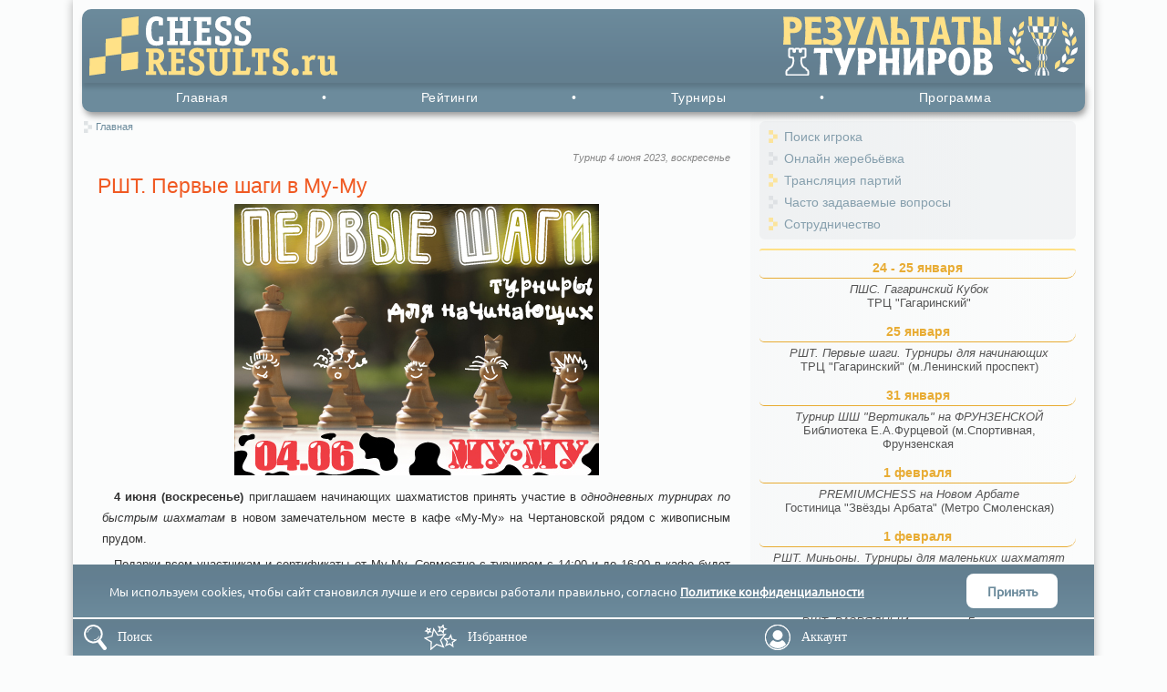

--- FILE ---
content_type: text/html; charset=utf-8
request_url: https://chessresults.ru/ru/news/1439
body_size: 15511
content:
<!DOCTYPE html PUBLIC "-//W3C//DTD XHTML+RDFa 1.0//EN" "http://www.w3.org/MarkUp/DTD/xhtml-rdfa-1.dtd">
<html xmlns="http://www.w3.org/1999/xhtml" xml:lang="ru" version="XHTML+RDFa 1.0" dir="ltr"><head profile="http://www.w3.org/1999/xhtml/vocab"><meta http-equiv="Content-Type" content="text/html; charset=utf-8" />
<link rel="shortcut icon" href="https://chessresults.ru/sites/all/themes/grid960/favicon.ico" type="image/vnd.microsoft.icon" />
<meta name="viewport" content="width=device-width, initial-scale=1, maximum-scale=1, interactive-widget=resizes-content" />
<link rel="apple-touch-icon" href="/sites/all/themes/grid960/img/apple-touch-icon.png" />
<link rel="apple-touch-icon" sizes="76x76" href="/sites/all/themes/grid960/img/apple-touch-icon-76x76.png" />
<link rel="apple-touch-icon" sizes="120x120" href="/sites/all/themes/grid960/img/apple-touch-icon-120x120.png" />
<link rel="apple-touch-icon" sizes="152x152" href="/sites/all/themes/grid960/img/apple-touch-icon-152x152.png" />
<link rel="apple-touch-icon" sizes="167x167" href="/sites/all/themes/grid960/img/apple-touch-icon-167x167.png" />
<link rel="apple-touch-icon" sizes="180x180" href="/sites/all/themes/grid960/img/apple-touch-icon-180x180.png" />
<meta name="yandex-verification" content="7936566b9bdad941" />
<!-- Yandex.Metrika counter --> <script type="text/javascript" > (function (d, w, c) { (w[c] = w[c] || []).push(function() { try { w.yaCounter31048681 = new Ya.Metrika({ id:31048681, clickmap:true, trackLinks:true, accurateTrackBounce:true, trackHash:true }); } catch(e) { } }); var n = d.getElementsByTagName("script")[0], s = d.createElement("script"), f = function () { n.parentNode.insertBefore(s, n); }; s.type = "text/javascript"; s.async = true; s.src = "https://mc.yandex.ru/metrika/watch.js"; if (w.opera == "[object Opera]") { d.addEventListener("DOMContentLoaded", f, false); } else { f(); } })(document, window, "yandex_metrika_callbacks"); </script> <noscript><div><img src="https://mc.yandex.ru/watch/31048681" style="position:absolute; left:-9999px;" alt="" /></div></noscript> <!-- /Yandex.Metrika counter --><title>РШТ. Первые шаги в Му-Му | Шахматная новость</title><link type="text/css" rel="stylesheet" href="https://chessresults.ru/sites/default/files/css/css_cI9xnKlVUBvyb9LyIPrWAY7kAJUUa2nKCFdyzVl3X6E.css" media="all" />
<link type="text/css" rel="stylesheet" href="https://chessresults.ru/sites/default/files/css/css_jSBHxuSLkzPIA0Tn9AlhF7YSEKs7qKGzxGvlag9XBPU.css" media="all" />
<script type="text/javascript" src="https://chessresults.ru/sites/default/files/js/js_Pt6OpwTd6jcHLRIjrE-eSPLWMxWDkcyYrPTIrXDSON0.js"></script>
<script type="text/javascript" src="https://chessresults.ru/sites/default/files/js/js_sAOnxYOZ7OUaDMCx0-v6rLsVdfzdTPZbwpsctIf5Wk8.js"></script>
<script type="text/javascript" src="https://chessresults.ru/sites/default/files/js/js_1E2SyOKRzfka9QCHi3UNTPggO1Ch05seagfMm6CaAVQ.js"></script>
<script type="text/javascript" src="https://chessresults.ru/sites/default/files/js/js_4KJyJ0TKkuzhgkH-00Cbj4sXzJTMCzf-Ibq3UPchLao.js"></script>
<script type="text/javascript">
<!--//--><![CDATA[//><!--
jQuery.extend(Drupal.settings, {"basePath":"\/","pathPrefix":"ru\/","setHasJsCookie":0,"ajaxPageState":{"theme":"grid960","theme_token":"GGuf2HcMHPvwNSMxs8u9-ou_x-c0MNvkAsNYFs4sc9M","js":{"sites\/all\/modules\/contrib\/jquery_update\/replace\/jquery\/1.12\/jquery.min.js":1,"misc\/jquery-extend-3.4.0.js":1,"misc\/jquery-html-prefilter-3.5.0-backport.js":1,"misc\/jquery.once.js":1,"misc\/drupal.js":1,"sites\/all\/modules\/contrib\/jquery_update\/js\/jquery_browser.js":1,"sites\/all\/modules\/custom\/pageview\/js\/pro.js":1,"public:\/\/languages\/ru_NVporWaGPfHpdem439X1lNI74X6zYmKkGfNQUIEHG-U.js":1,"sites\/all\/modules\/custom\/pageview\/js\/fancybox\/jquery.fancybox.pack.js":1,"sites\/all\/modules\/custom\/chessnews\/js\/socials.js":1,"sites\/all\/modules\/custom\/chessnews\/js\/page_cnews.js":1,"sites\/all\/themes\/grid960\/js\/basic.js":1},"css":{"sites\/all\/modules\/custom\/pageview\/js\/fancybox\/jquery.fancybox.css":1,"sites\/all\/modules\/custom\/chessnews\/css\/news.css":1,"sites\/all\/themes\/grid960\/css\/style.css":1}},"dics":{"Search":"\u041f\u043e\u0438\u0441\u043a","Bookmark":"\u0418\u0437\u0431\u0440\u0430\u043d\u043d\u043e\u0435","Account":"\u0410\u043a\u043a\u0430\u0443\u043d\u0442","Registration":"\u0420\u0435\u0433\u0438\u0441\u0442\u0440\u0430\u0446\u0438\u044f","Recover":"\u0412\u043e\u0441\u0441\u0442\u0430\u043d\u043e\u0432\u0438\u0442\u044c","Log in":"\u0412\u0445\u043e\u0434"}});
//--><!]]>
</script>
</head><body class="html not-front not-logged-in no-sidebars page-news page-news- page-news-1439"><div id="page"><header><div class="region-header"><div class="block block-pageview-header"><a href="/ru" id="site-h-left"><svg id="site-h-logo" xmlns="http://www.w3.org/2000/svg" viewBox="0 0 58.81 70.46"><g style="isolation:isolate"><polyline points="58.81 0 38.83 2.81 38.81 3.84 38.62 20.17 38.68 24.02 48.08 22.92 58.55 21.45 58.8 1.03 58.81 0" style="fill:#ffe187"/><polyline points="38.57 24.26 30.95 25.33 19.53 26.94 19.28 47.36 38.32 44.68 38.33 43.66 38.57 24.26" style="fill:#ffe187"/><polyline points="19.28 47.36 11.66 48.43 0.25 50.03 0 70.46 19.03 67.78 19.11 61.66 19.28 47.36" style="fill:#ffe187"/><polyline points="58.3 41.87 47.83 43.35 38.32 44.68 38.14 58.98 38.07 65.11 58.05 62.3 58.3 41.87" style="fill:#ffe187"/></g></svg><svg id="site-h-name" xmlns="http://www.w3.org/2000/svg" viewBox="0 0 215.01 66.53"><path d="M19.56,30.27c0,.82-1,1.28-1.76,1.6a17,17,0,0,1-6,1.05c-5,0-7.35-2-8.84-3.93C.4,25.51,0,21.16,0,16.81,0,13.1.35,8.15,3,4.3A10.3,10.3,0,0,1,11.83,0c2.9,0,7.38,1.28,7.38,3V9.16c0,.91-.53.78-.75.78H15.21c-.88,0-.75-.37-.75-.78V5.36A6.8,6.8,0,0,0,12.13,5,4.91,4.91,0,0,0,8.31,6.41c-1.85,2-2.07,5.77-2.07,9.34,0,4.86.44,8.7,2.2,10.63a5.2,5.2,0,0,0,4,1.6,12.35,12.35,0,0,0,2.33-.28V23.63c0-.23-.13-.78.75-.78h3.26c.87,0,.74.55.74.78Z" style="fill:#fff"/><path d="M50.38,31.18c0,1.15-.57,1-.93,1H39.17c-.36,0-.93.18-.93-1V28.71c0-1.14.57-1,.93-1h2.11V18.41h-8.4v9.34H35c.35,0,.92-.18.92,1v2.47c0,1.15-.57,1-.92,1H24.7c-.35,0-.92.18-.92-1V28.71c0-1.14.57-1,.92-1H27V5.17H24.7c-.35,0-.92.19-.92-1V1.74c0-1.14.57-1,.92-1H35c.35,0,.92-.18.92,1V4.21c0,1.15-.57,1-.92,1H32.88v8.29h8.4V5.17H39.17c-.36,0-.93.19-.93-1V1.74c0-1.14.57-1,.93-1H49.45c.36,0,.93-.18.93,1V4.21c0,1.15-.57,1-.93,1H47.21V27.75h2.24c.36,0,.93-.18.93,1Z" style="fill:#fff"/><path d="M73.28,31.18c0,1.1-.49,1-.88,1H54.77c-.35,0-.92.18-.92-1V28.71c0-1.14.57-1,.92-1H57V5.17H54.77c-.35,0-.92.19-.92-1V1.74c0-1.14.57-1,.92-1H72.35c.49,0,.93-.09.93.78v7c0,1.05-.44,1-.93,1h-2.9c-.35,0-.92.18-.92-1V5.72H63v7.56h7.47c.44,0,.92-.14.92,1v3c0,1.15-.57,1-.92,1H63v9h5.58V24c0-.59-.13-1,.92-1h2.9c.44,0,.93-.13.93,1Z" style="fill:#fff"/><path d="M90.64,5.54l-.35-.14A7.65,7.65,0,0,0,87.69,5c-3.16,0-4.13,1.78-4.13,3.57,0,2.52,2.2,3.34,4.71,4.58a26.32,26.32,0,0,1,4.3,2.51,9.17,9.17,0,0,1,3.78,7.65,9.91,9.91,0,0,1-2.5,6.82c-1.5,1.61-3.65,2.84-7.26,2.84-2.06,0-8.79-.87-8.79-3.11V22.9c0-.23-.13-.78.75-.78H81.8c.88,0,.75.36.75.78v4.16l.53.23a10.17,10.17,0,0,0,3.6.69c3.74,0,4-3.07,4-4.21,0-2.66-1.54-3.67-5.1-5.32-2-1-4.53-2.1-6-3.75a7.51,7.51,0,0,1-1.71-5.36C77.85,3.53,81.5,0,87.52,0c4,0,7.87,1.47,7.87,3V9.2c0,.92-.53.78-.75.78H91.39c-.88,0-.75-.36-.75-.78Z" style="fill:#fff"/><path d="M112.62,5.54l-.35-.14a7.7,7.7,0,0,0-2.6-.45c-3.16,0-4.13,1.78-4.13,3.57,0,2.52,2.2,3.34,4.7,4.58a26.35,26.35,0,0,1,4.31,2.51,9.17,9.17,0,0,1,3.78,7.65,9.91,9.91,0,0,1-2.5,6.82c-1.5,1.61-3.65,2.84-7.26,2.84-2.06,0-8.79-.87-8.79-3.11V22.9c0-.23-.13-.78.75-.78h3.25c.88,0,.75.36.75.78v4.16l.53.23a10.17,10.17,0,0,0,3.6.69c3.74,0,4-3.07,4-4.21,0-2.66-1.54-3.67-5.1-5.32-2-1-4.53-2.1-6-3.75a7.52,7.52,0,0,1-1.72-5.36c0-5.81,3.65-9.34,9.68-9.34,4,0,7.86,1.47,7.86,3V9.2c0,.92-.52.78-.74.78h-3.26c-.87,0-.74-.36-.74-.78Z" style="fill:#fff"/><path d="M23.57,64.88c0,1.08-.54.91-.88.91H17.32c-.71,0-.75-.22-.92-.56L10.7,53.51h-2v8.11h2c.34,0,.89-.17.89.92v2.34c0,1.08-.55.91-.89.91H.88c-.33,0-.88.17-.88-.91V62.54c0-1.09.55-.92.88-.92H3V40.23H.88c-.33,0-.88.17-.88-.91V37c0-1.09.55-.92.88-.92H10.7c3.27,0,5.49.39,7.42,2.17s2.35,3.78,2.35,6.21a8.65,8.65,0,0,1-1.3,5.25,7,7,0,0,1-3.06,2.6l-.42.18,5.07,9.15h1.93c.34,0,.88-.17.88.92ZM9.77,49c1.26,0,2.86,0,4-1.13a4.57,4.57,0,0,0,1.05-3.29,4.33,4.33,0,0,0-1-3c-.92-.87-2.35-.91-3.57-.91H8.68V49Z" style="fill:#ffe187"/><path d="M43.83,64.88c0,1-.46.91-.84.91H26.17c-.33,0-.88.17-.88-.91V62.54c0-1.09.55-.92.88-.92h2.14V40.23H26.17c-.33,0-.88.17-.88-.91V37c0-1.09.55-.92.88-.92H43c.46,0,.88-.08.88.74v6.6c0,1-.42.91-.88.91H40.18c-.33,0-.88.17-.88-.91V40.75H34v7.16h7.13c.42,0,.88-.13.88.91v2.87c0,1.08-.55.91-.88.91H34v8.5H39.3v-3c0-.57-.12-.92.88-.92H43c.42,0,.88-.13.88.92Z" style="fill:#ffe187"/><path d="M60.4,40.58l-.34-.13A7.19,7.19,0,0,0,57.59,40c-3,0-3.94,1.7-3.94,3.39,0,2.38,2.09,3.17,4.48,4.34a25.06,25.06,0,0,1,4.12,2.38,8.67,8.67,0,0,1,3.6,7.25,9.36,9.36,0,0,1-2.39,6.47,8.81,8.81,0,0,1-6.92,2.69c-2,0-8.39-.83-8.39-3V57c0-.21-.12-.73.71-.73H52c.84,0,.71.34.71.73V61l.5.22a10,10,0,0,0,3.44.65c3.57,0,3.78-2.91,3.78-4,0-2.52-1.47-3.47-4.87-5-1.93-.91-4.32-2-5.7-3.55a7.08,7.08,0,0,1-1.64-5.08c0-5.51,3.48-8.85,9.23-8.85,3.86,0,7.51,1.38,7.51,2.86v5.86c0,.87-.5.74-.71.74H61.11c-.84,0-.71-.35-.71-.74Z" style="fill:#ffe187"/><path d="M91.65,55.72c0,2.87-.3,6.42-3.15,8.86-2,1.64-4.49,2-7,2-2.06,0-4.87-.22-7-2-2.86-2.39-3.15-6-3.15-8.86V40.23H69.29c-.33,0-.88.17-.88-.91V37c0-1.09.55-.92.88-.92h9.9c.34,0,.88-.17.88.92v2.34c0,1.08-.54.91-.88.91h-2.1V55.72c0,1.52,0,3.86,1.3,5.12a4.36,4.36,0,0,0,3.15,1c4.28,0,4.45-3.47,4.45-6.12V40.23h-2.1c-.34,0-.88.17-.88-.91V37c0-1.09.54-.92.88-.92h9.9c.33,0,.88-.17.88.92v2.34c0,1.08-.55.91-.88.91H91.65Z" style="fill:#ffe187"/><path d="M112.33,61.1l.75-3.38c.09-.39.21-.83.5-.74l3.4.74c.42.09.8.13.76.56l-.09.57L116.31,65c-.21.91-.59.78-.92.78h-17c-.34,0-.88.17-.88-.91V62.54c0-1.09.54-.92.88-.92h2.14V40.23H98.4c-.34,0-.88.17-.88-.91V37c0-1.09.54-.92.88-.92h10.07c.33,0,.88-.17.88.92v2.34c0,1.08-.55.91-.88.91H106.2V61.1Z" style="fill:#ffe187"/><path d="M135.31,64.88c0,1.08-.54.91-.88.91h-11.2c-.33,0-.88.17-.88-.91V62.54c0-1.09.55-.92.88-.92H126V40.75h-3.06v4.17c0,.86-.51.73-.72.73h-2.47c-.84,0-.71-.34-.71-.73V36.8c0-.39-.13-.74.71-.74h18.16c.21,0,.72-.13.72.74v8.12c0,.86-.51.73-.72.73h-2.47c-.84,0-.71-.34-.71-.73V40.75h-3.07V61.62h2.77c.34,0,.88-.17.88.92Z" style="fill:#ffe187"/><path d="M154.77,40.58l-.33-.13A7.26,7.26,0,0,0,152,40c-3,0-3.94,1.7-3.94,3.39,0,2.38,2.1,3.17,4.49,4.34a25,25,0,0,1,4.11,2.38,8.68,8.68,0,0,1,3.61,7.25,9.41,9.41,0,0,1-2.39,6.47,8.85,8.85,0,0,1-6.93,2.69c-2,0-8.38-.83-8.38-3V57c0-.21-.13-.73.71-.73h3.1c.84,0,.72.34.72.73V61l.5.22a9.94,9.94,0,0,0,3.44.65c3.56,0,3.77-2.91,3.77-4,0-2.52-1.46-3.47-4.86-5-1.93-.91-4.32-2-5.71-3.55a7.12,7.12,0,0,1-1.63-5.08c0-5.51,3.48-8.85,9.23-8.85,3.85,0,7.5,1.38,7.5,2.86v5.86c0,.87-.5.74-.71.74h-3.1c-.84,0-.72-.35-.72-.74Z" style="fill:#ffe187"/><path d="M167.73,66.53a4.13,4.13,0,1,1,4-4.12A4.11,4.11,0,0,1,167.73,66.53Z" style="fill:#ffe187"/><path d="M186.65,65.18c0,.31.08.61-.59.61h-9.73c-.21,0-.59,0-.59-.61V62.36c0-.22,0-.61.59-.61h2.14V52.08a13.27,13.27,0,0,0-.33-3.39l-.09-.3h-2c-.21,0-.59,0-.59-.61V45c0-.22,0-.61.59-.61h5.45c.88,0,1.22,1.17,1.43,2.13L183,47l.25-.34c1.39-1.91,2.9-3.09,5-3.09,1.14,0,2.73.35,2.35,1.44l-1.3,3.64s-.12.39-.25.39a1.15,1.15,0,0,1-.42-.13,3.46,3.46,0,0,0-1.55-.34c-1.34,0-2.39,1.12-3.27,2.08V61.75h2.26c.67,0,.59.31.59.61Z" style="fill:#ffe187"/><path d="M215,65.18c0,.31.09.61-.58.61h-5.58c-.67,0-1-.48-1.22-1.52l-.12-.52-.51.48a7.06,7.06,0,0,1-1.59,1.26,7.86,7.86,0,0,1-4.15,1c-2.06,0-3.78-.65-4.74-2.35a9.36,9.36,0,0,1-.88-4.51V48.39h-2.14c-.21,0-.59,0-.59-.61V45c0-.22,0-.61.59-.61h6.88c.67,0,.58.31.58.61V58.33a6.26,6.26,0,0,0,.38,2.64,2.13,2.13,0,0,0,2.06,1.22,5.36,5.36,0,0,0,3.52-1.78v-12h-2.14c-.21,0-.59,0-.59-.61V45c0-.22,0-.61.59-.61h6.88c.67,0,.59.31.59.61V58.07a10.43,10.43,0,0,0,.42,3.68h1.76c.29,0,.58-.08.58.61Z" style="fill:#ffe187"/></svg></a><a href="/ru/tournaments" id="site-h-right"><svg id="site-h-text" xmlns="http://www.w3.org/2000/svg" viewBox="0 0 244.93 66.54"><path d="M42,40.86a45.44,45.44,0,0,0-7.69.7l.49-5.91H55.28l.49,5.91a45.44,45.44,0,0,0-7.69-.7,230.88,230.88,0,0,0,1.34,24.93H40.7A230.88,230.88,0,0,0,42,40.86Z" style="fill:#fff"/><path d="M61.86,65.79a70.42,70.42,0,0,1,3.26-8.16,207.13,207.13,0,0,0-8.85-22h8.67a81.72,81.72,0,0,0,4,14.47,75.51,75.51,0,0,0,4-14.47h8.63c-4.47,10.15-8.9,19.06-11.36,30.14Z" style="fill:#fff"/><path d="M84.44,50.12c0-4.81-.35-10.15-.8-14.47H94c7.12,0,10.6,4.55,10.6,8.74,0,5.91-3.93,8.91-10.06,8.91A20.72,20.72,0,0,1,91.38,53c.22,4.19.53,8.82.89,12.75H83.55C84,60.85,84.44,55.38,84.44,50.12Zm6.94-1.8a12.39,12.39,0,0,0,2,.22c3,0,4.07-1.77,4.07-3.62s-1-4.24-4.56-4.24a8.6,8.6,0,0,0-1.75.18Z" style="fill:#fff"/><path d="M115.44,52.51c0,3.75.4,8.2.89,13.28h-8.72c.45-4.94.9-10.41.9-15.67,0-4.81-.45-10.15-.9-14.47h8.72a91.94,91.94,0,0,0-.89,11.65h7.65a90.67,90.67,0,0,0-.9-11.65h8.72A135.78,135.78,0,0,0,130,50.12c0,5.26.4,10.73.89,15.67h-8.72c.4-5.08.9-9.62.9-13.28Z" style="fill:#fff"/><path d="M135.12,65.79c.49-4.94.89-10.41.89-15.67a135.78,135.78,0,0,0-.89-14.47h8.32c-.45,4.32-.9,9.66-.9,14.47v2.56h.09c4.74-7.67,7.47-12.18,7.47-15.62a7.16,7.16,0,0,0-.18-1.41h8.32c-.45,4.32-.89,9.66-.89,14.47,0,5.26.44,10.73.89,15.67h-8.32c.41-4.37.9-9.13.9-13.68V48.49h-.09c-3.94,6.58-7.43,11.74-7.43,15.93a6.7,6.7,0,0,0,.14,1.37Z" style="fill:#fff"/><path d="M163.34,50.12c0-4.81-.35-10.15-.8-14.47h10.37c7.12,0,10.6,4.55,10.6,8.74,0,5.91-3.93,8.91-10.06,8.91a20.72,20.72,0,0,1-3.17-.26c.22,4.19.53,8.82.89,12.75h-8.72C162.9,60.85,163.34,55.38,163.34,50.12Zm6.94-1.8a12.39,12.39,0,0,0,2,.22c3,0,4.07-1.77,4.07-3.62s-1-4.24-4.56-4.24a8.6,8.6,0,0,0-1.75.18Z" style="fill:#fff"/><path d="M198.1,66.41c-5.91,0-12.3-4.68-12.3-16,0-10.23,6.35-15.4,12.3-15.4,5.68,0,12.29,4.37,12.29,15.67C210.39,62.48,203.28,66.41,198.1,66.41Zm0-5.7c3.08,0,5-2.77,5-10,0-5.52-1.25-10-5-10-3.45,0-5,3.66-5,10C193.13,56.52,194.43,60.71,198.1,60.71Z" style="fill:#fff"/><path d="M214.78,50.12c0-4.81-.36-10.15-.81-14.47h10.6c6.26,0,9.44,3.62,9.44,7.59a6.57,6.57,0,0,1-4,6.18c3.39,1.54,5.54,4,5.54,7.41,0,4.86-4,9-10.33,9H213.88C214.33,60.85,214.78,55.38,214.78,50.12Zm8.41-2.29c2.64,0,3.84-1.46,3.84-3.93,0-2.29-1.43-3.35-4.15-3.35h-1.39c.13,2.12.22,4.85.22,7.28Zm-1.48,4.9c0,2.69.23,5.47.45,8.16H224c3,0,4.25-1.5,4.25-4.06,0-2.12-1-4.1-3.8-4.1Z" style="fill:#fff"/><path d="M.89,15.6c0-5-.35-10.49-.8-15H10.47c7.11,0,10.6,4.7,10.6,9,0,6.11-3.94,9.21-10.07,9.21a19.67,19.67,0,0,1-3.17-.27c.22,4.33.53,9.12.89,13.18H0C.45,26.68.89,21,.89,15.6Zm6.94-1.87a12.51,12.51,0,0,0,2,.23c2.95,0,4.07-1.83,4.07-3.74s-1-4.38-4.56-4.38A7.94,7.94,0,0,0,7.6,6Z" style="fill:#ffe187"/><path d="M25,15.6c0-5-.45-10.49-.9-15H42.45L43,6.75A83.15,83.15,0,0,0,32.29,6c-.18,2.37-.4,4.83-.4,7.25,3.36,0,6.89-.18,10.11-.45v6.33c-3.31-.31-6.75-.5-10.11-.5,0,2.47.22,5.2.4,7.76a87.89,87.89,0,0,0,11.05-.69l-.58,6.07H24.06C24.51,26.68,25,21,25,15.6Z" style="fill:#ffe187"/><path d="M44.55,24.9a3.45,3.45,0,0,1,1.88-.64c2.46,0,4.34,2.56,7.69,2.56,3,0,4.74-1.74,4.74-4.34A4.62,4.62,0,0,0,54,18.24a12.08,12.08,0,0,0-3.13.5l-1.12-6.2a17.71,17.71,0,0,0,4.07.5A3.87,3.87,0,0,0,57.74,9.3C57.74,7,56,5.61,53.4,5.61a8,8,0,0,0-5,2.14L47.05,1.14A38.27,38.27,0,0,1,54.84,0C60.61,0,65,3.65,65,8.62c0,3.15-1.75,5.15-4.92,6.61,3.53,1.46,6.13,4.43,6.13,7.94,0,6-3.9,9.26-10.51,9.26-3.67,0-4.66-1.28-6.94-1.28a6.89,6.89,0,0,0-2.86.87Z" style="fill:#ffe187"/><path d="M72.91,31.79a74.37,74.37,0,0,1,3.26-8.44A218.21,218.21,0,0,0,67.32.64H76a86.82,86.82,0,0,0,4,15,80.24,80.24,0,0,0,4-15h8.63c-4.47,10.49-8.89,19.7-11.35,31.15Z" style="fill:#ffe187"/><path d="M104.35,9.58a93.62,93.62,0,0,0-3.85,22.21H92.81c2.68-10.95,5.28-18.38,8.41-28.37a8.73,8.73,0,0,0-1.75-3H109c3.89,10.85,6.31,22.07,9.79,31.33H110a119.36,119.36,0,0,0-5.5-22.21Z" style="fill:#ffe187"/><path d="M129.22.64a105.57,105.57,0,0,0-.9,13,10.54,10.54,0,0,1,2.51-.36c8.45,0,10.73,7,10.73,18.47H120.5a161.17,161.17,0,0,0,.89-16.19,131.44,131.44,0,0,0-.89-15Zm-.9,18.06c0,2.69.18,5.2.41,7.71h5.68c0-2.69-.32-7.71-4.07-7.71Z" style="fill:#ffe187"/><path d="M150.64,6a43.61,43.61,0,0,0-7.69.73l.49-6.11h20.44l.49,6.11A43.43,43.43,0,0,0,156.68,6,246.73,246.73,0,0,0,158,31.79H149.3A244,244,0,0,0,150.64,6Z" style="fill:#ffe187"/><path d="M172.43.46H181a189,189,0,0,0,7.92,31.33H181c-.18-2.42-.49-4.33-.85-6.48h-6.88c-.36,2.15-.72,4.06-.94,6.48h-7.83A198.38,198.38,0,0,0,172.43.46Zm6.79,19.79c-.62-3.74-1.52-7.57-2.5-11.22h-.09c-1,3.65-1.79,7.48-2.46,11.22Z" style="fill:#ffe187"/><path d="M196.85,6a43.63,43.63,0,0,0-7.7.73l.5-6.11h20.43l.5,6.11a43.63,43.63,0,0,0-7.7-.73,244,244,0,0,0,1.35,25.77H195.5A244,244,0,0,0,196.85,6Z" style="fill:#ffe187"/><path d="M221.89.64a105.67,105.67,0,0,0-.89,13,10.45,10.45,0,0,1,2.5-.36c8.46,0,10.74,7,10.74,18.47H213.17a158.24,158.24,0,0,0,.9-16.19,129.09,129.09,0,0,0-.9-15ZM223,18.7a4.46,4.46,0,0,0-2,.55,60.84,60.84,0,0,0,.4,7.16h5.68C227.08,23.72,226.77,18.7,223,18.7Zm14.09-3.1a122.43,122.43,0,0,0-.89-15h8.72a121,121,0,0,0-.9,15c0,5.43.4,11.08.9,16.19h-8.72A150.72,150.72,0,0,0,237.1,15.6Z" style="fill:#ffe187"/><path d="M27.12,66c.83,0,1-.09,1-.69V61.89c0-.76-.29-1.36-1.39-1.63-.53-.13-.72-.41-.7-.79a1,1,0,0,0-.55-1c-7.12-2.51-4.77-12-4.77-12,.67,0,1.26-.07,1.93-.09,1.87-.06,2.47-.76,2.49-1.74V36.92c0-.4-.2-.56-.76-.55H21c-.56,0-.78.15-.77.55,0,.84,0,1.68,0,2.52,0,.48-.1.54-.9.54s-1,0-1-.54c0-.84,0-1.68,0-2.52,0-.44-.21-.59-.83-.59H14.24c-.62,0-.82.15-.83.59,0,.84,0,1.68,0,2.52,0,.5-.16.54-1,.54s-.9-.06-.9-.54c0-.84,0-1.68,0-2.52,0-.4-.2-.56-.76-.55H7.45c-.56,0-.77.15-.77.55l0,7.67c0,1,.61,1.68,2.48,1.74.67,0,1.27.06,1.94.09,0,0,2.35,9.5-4.77,12a1,1,0,0,0-.56,1c0,.38-.17.66-.69.79-1.1.27-1.41.87-1.39,1.63v3.46c0,.6.13.69,1,.69Z" style="fill:none;stroke:#fff;stroke-miterlimit:10;stroke-width:2;"/></svg><svg id="site-h-tav" xmlns="http://www.w3.org/2000/svg" xmlns:xlink="http://www.w3.org/1999/xlink" viewBox="0 0 79.23 67.97"><path d="M33.63,48a1.37,1.37,0,0,1-.44-.06c-.25-2.47,1.1-3,1.59-5,0,0,.11,0,.32,0a7.11,7.11,0,0,1-.73,1.82A4.85,4.85,0,0,0,33.63,48" style="fill:#fff"/><path d="M36.07,43.05l-.93,0h0a10.91,10.91,0,0,0-.21-4.69h0l1,0a14.39,14.39,0,0,1,.14,4.69" style="fill:#ffe187"/><path d="M36.9,48.11l-1.93,0c-.17-2.46.76-3,1.1-5l1.41,0c-.18,2-.65,2.57-.58,5" style="fill:#fff"/><path d="M39.12,43.11l-1.64,0a29.81,29.81,0,0,0,0-4.69l1.74,0c-.05,2.24-.06,3.65-.05,4.68" style="fill:#ffe187"/><path d="M41.44,48.16H39.15c0-2.46,0-3,0-5h1.66A11.37,11.37,0,0,0,41.12,45a9.56,9.56,0,0,1,.32,3.2" style="fill:#fff"/><path d="M42.1,43.1l-1.32,0a22.23,22.23,0,0,1,.16-4.69h1.41a13,13,0,0,0-.25,4.68" style="fill:#ffe187"/><path d="M44.31,48.09l-1.05,0c.23-2.46-.8-3-1.16-5l.77,0c.44,2,1.72,2.56,1.44,5" style="fill:#fff"/><path d="M43,43l-.16,0a10.47,10.47,0,0,1,.29-4.69l.17,0h0A10,10,0,0,0,43,43" style="fill:#ffe187"/><path d="M34.6,50.71a1.58,1.58,0,0,1-.36-.05c-.41-.27-.84-.7-1.05-2.73h0a1.37,1.37,0,0,0,.44.06c.18,1.7.4,2.3,1,2.72" style="fill:#fff"/><path d="M37.25,50.81l-1.57-.05c-.28-.26-.58-.67-.71-2.7l1.93,0c.06,2,.21,2.44.35,2.7" style="fill:#fff"/><path d="M40.93,50.84H39.08c0-.26,0-.66.07-2.69h2.29c-.11,1.68-.23,2.29-.51,2.68" style="fill:#fff"/><path d="M43.26,50.79l-.86,0c.33-.26.67-.67.86-2.69l1.05,0c-.23,2-.65,2.44-1.05,2.7" style="fill:#fff"/><path d="M36.28,51.93l-.84,0h0a1.47,1.47,0,0,0-.81-1.18h0c.26,0,.61,0,1,0a1.47,1.47,0,0,1,.6,1.17" style="fill:#ffe187"/><path d="M39,52l-1.47,0a2,2,0,0,0-.3-1.16l1.83,0A11.21,11.21,0,0,0,39,52" style="fill:#ffe187"/><path d="M41.71,52H40.52a1.66,1.66,0,0,1,.41-1.15H42.4A1.45,1.45,0,0,0,41.71,52" style="fill:#ffe187"/><path d="M42.54,51.93l-.15,0a1.46,1.46,0,0,1,.87-1.16l.18,0a1.48,1.48,0,0,0-.9,1.17" style="fill:#ffe187"/><path d="M32.71,61.67c-.34,0-.5-.05-.5-.08a9.57,9.57,0,0,0,1.93-2.87s.12,0,.35.05a9.55,9.55,0,0,1-1.78,2.9" style="fill:#fff"/><path d="M35.59,58.83l-1.05,0h0a12.57,12.57,0,0,0,.92-6.88h0l.84,0a16.77,16.77,0,0,1-.69,6.9" style="fill:#ffe187"/><path d="M36.49,61.81l-2.24-.06a10.68,10.68,0,0,0,1.34-2.92l1.58,0a17.65,17.65,0,0,1-.68,2.94" style="fill:#fff"/><path d="M39,58.9c-.63,0-1.26,0-1.84,0a33.09,33.09,0,0,0,.38-6.9L39,52c0,1.94,0,4.64,0,6.91" style="fill:#ffe187"/><path d="M41.72,61.86H39.08c0-.78,0-1.81-.07-3h1.87a14,14,0,0,0,.84,3" style="fill:#fff"/><path d="M42.37,58.89l-1.49,0A25,25,0,0,1,40.52,52h1.19a14.91,14.91,0,0,0,.66,6.91" style="fill:#ffe187"/><path d="M45,61.78c-.24,0-.65,0-1.21,0a10,10,0,0,1-1.45-2.94c.39,0,.68,0,.86,0A9.69,9.69,0,0,0,45,61.78" style="fill:#fff"/><path d="M43.41,58.82l-.18,0a12.13,12.13,0,0,1-.84-6.9l.15,0a11.71,11.71,0,0,0,.87,6.89" style="fill:#ffe187"/><path d="M31.17,67.73a1.81,1.81,0,0,1-.63-.09c0-.16,0-.37,0-.53,0-.43,0-.45,0-.68,0-.49,0-.52,0-.77.06-.54.06-.56.11-.84a5.59,5.59,0,0,1,.2-.86,6.52,6.52,0,0,1,.31-.85,4.81,4.81,0,0,1,.45-.8l.2-.28a5.62,5.62,0,0,1,.41-.44h0s.16,0,.5.08c-1.7,1.8-1.65,4.8-1.54,6.06" style="fill:#fff"/><path d="M35.88,67.91l-2.78-.08c-.08-1.26-.11-4.26,1.15-6.08l2.24.06a20.23,20.23,0,0,0-.61,6.1" style="fill:#fff"/><path d="M42.4,68H39.11c0-1.26,0-4.26,0-6.11h2.64c.82,1.85.75,4.86.68,6.11" style="fill:#fff"/><path d="M46.53,67.88,45,67.94c.11-1.26.2-4.26-1.2-6.11.56,0,1,0,1.21,0,.52.6,1.88,2.2,1.5,6.1" style="fill:#fff"/><path d="M35.93,38.36l-1,0h0c-.55-2.65-1-3.63-1.5-4.45h.06l1.37.07a14.31,14.31,0,0,1,1.11,4.42" style="fill:#ffe187"/><path d="M39.17,38.43l-1.74,0a26.66,26.66,0,0,0-.54-4.4l2.4,0c0,.8-.07,1.77-.12,4.4" style="fill:#ffe187"/><path d="M42.35,38.42H40.94A20.5,20.5,0,0,1,41.73,34l2,0a12.93,12.93,0,0,0-1.33,4.4" style="fill:#ffe187"/><path d="M43.33,38.35l-.17,0c.63-2.64,1.05-3.6,1.64-4.41a.71.71,0,0,0,.24,0c-.61.81-1,1.78-1.71,4.42" style="fill:#ffe187"/><path d="M33.39,33.86a1.51,1.51,0,0,1-.46-.06,32.32,32.32,0,0,1-5.08-8,3.1,3.1,0,0,0,.87.12c.66,1.41,1.41,3,2.2,4.35s1.66,2.37,2.47,3.57" style="fill:#fff"/><path d="M36.89,34l-2.07-.06a35.12,35.12,0,0,1-3.46-7.86c1.11,0,2.41.07,3.82.1A52.55,52.55,0,0,0,36.89,34" style="fill:#fff"/><path d="M41.73,34H39.29c.06-1.21.13-2.05.33-7.78l4,0h.54A43.31,43.31,0,0,1,41.73,34" style="fill:#fff"/><path d="M44.8,34c-.23,0-.61,0-1.12.05a34.84,34.84,0,0,0,4-7.8c1,0,1.66,0,2.07-.08a31.78,31.78,0,0,1-5,7.83" style="fill:#fff"/><path d="M25.29,18.13A3.7,3.7,0,0,1,24.13,18c-.18-.47-.42-1.1-.59-1.58-.46-1.43-.47-1.46-.66-2.21-.36-1.54-.37-1.57-.51-2.42l-.16-1a3.9,3.9,0,0,0,1.31.19,31.36,31.36,0,0,0,1.77,7.2" style="fill:#fff"/><path d="M27.52,11.14c-1.58-.06-2.9-.13-3.84-.2h-.16A83.62,83.62,0,0,1,23,0h.17c1,.07,2.35.14,4,.2,0,4.71.09,8.13.35,10.93" style="fill:#ffe187"/><path d="M33.94,18.45c-1.89,0-3.63-.08-5.11-.14a40.17,40.17,0,0,1-1.31-7.17c1.68.06,3.66.11,5.79.16.13,2.79.33,5,.63,7.15" style="fill:#fff"/><path d="M40,11.4c-2.31,0-4.6-.06-6.73-.1-.12-2.79-.16-6.21-.13-10.92,2.21,0,4.59.09,7,.11,0,4.7-.08,8.12-.13,10.91" style="fill:#ffe187"/><path d="M45.92,18.57H45.2l-5.32,0c.07-2.19.12-4.35.16-7.14l6,0h.81a58.18,58.18,0,0,1-1,7.14" style="fill:#fff"/><path d="M52.33,11.36c-1.45,0-3.29.06-5.45.07.22-2.79.34-6.21.39-10.92,2.25,0,4.15,0,5.66-.06a99.27,99.27,0,0,1-.6,10.91" style="fill:#ffe187"/><path d="M53.5,18.39c-.55.05-1.5.09-2.77.12a37.09,37.09,0,0,0,1.6-7.15c1.44,0,2.51-.08,3.14-.13a30.2,30.2,0,0,1-2,7.16" style="fill:#fff"/><path d="M56.84,2.39C56.75,5,56.75,5,56.67,6.18c-.17,2.22-.17,2.22-.29,3.2-.07.52-.16,1.21-.24,1.73,0,0-.24.08-.67.12A79.43,79.43,0,0,0,56.19.31c.48,0,.64-.07.7-.13,0,.66,0,1.55,0,2.21" style="fill:#ffe187"/><path d="M28.72,25.94a3.1,3.1,0,0,1-.87-.12l-.19-.39a3.14,3.14,0,0,0,.88.12l.18.39" style="fill:#fff"/><path d="M31.23,25.69c-1.06,0-1.95-.08-2.58-.13h-.11c-1.36-2.95-2.43-5.2-3.25-7.42h.14c.83.06,2,.12,3.4.17.61,2.21,1.4,4.45,2.4,7.38" style="fill:#ffe187"/><path d="M35.18,26.18c-1.41,0-2.71-.06-3.82-.1,0-.13-.09-.26-.13-.39,1.13,0,2.45.08,3.89.11l.06.38" style="fill:#fff"/><path d="M39.63,25.87l-4.51-.07c-.5-2.92-.88-5.15-1.18-7.35,1.88,0,3.9.07,5.94.09-.07,2.2-.14,4.42-.25,7.33" style="fill:#ffe187"/><path d="M44.14,26.27H43.6l-4,0v-.38c1.36,0,2.73,0,4,0h.55l-.09.39" style="fill:#fff"/><path d="M47.88,25.84c-1,0-2.2,0-3.65,0,.7-2.9,1.26-5.12,1.69-7.31,1.91,0,3.53,0,4.81-.06-.73,2.19-1.67,4.42-2.85,7.33" style="fill:#ffe187"/><path d="M49.8,26.14c-.41,0-1.12.06-2.07.08l.15-.38c1,0,1.69-.05,2.11-.09-.06.13-.12.26-.19.39" style="fill:#fff"/><path d="M53.85,18.85c-.63,1.39-.63,1.39-1,2.17l-1.2,2.37-1.19,2.28s-.16.06-.45.08c1.46-2.92,2.62-5.15,3.51-7.36.38,0,.58-.06.59-.1l-.24.56" style="fill:#ffe187"/></g><path d="M25.6,60.55c-1.17-.59-4-2.58-4.67-3.67a12.16,12.16,0,0,1-.82-6.4l.06-.38.37.12c1.14.4,4.16,2,4.83,3.42a12.86,12.86,0,0,1,.7,6.67l-.07.43Z" style="fill:#ffe187"/><path d="M16.39,64a5.54,5.54,0,0,1-.59,0c-1.67-.14-4.53-2.59-5.38-3.6l-.25-.3.33-.19a14.3,14.3,0,0,1,6.2-1.71,3.89,3.89,0,0,1,.71.05c1.37.24,4.53,2.37,5.59,3.34l.32.3-.38.22A15,15,0,0,1,16.39,64Z" style="fill:#fff"/><path d="M16.49,53.61c-.94-.84-3.07-3.4-3.4-4.58A11.77,11.77,0,0,1,14,42.88l.17-.34.31.21c1,.66,3.35,3,3.61,4.4A12.37,12.37,0,0,1,17,53.51l-.19.39Z" style="fill:#fff"/><path d="M11.54,54.84A11.71,11.71,0,0,1,6.76,54c-1.47-.68-3.23-3.83-3.67-5L3,48.61l.38-.07a10.26,10.26,0,0,1,1.85-.15,11.57,11.57,0,0,1,4.94.94c1.16.66,3.3,3.63,3.93,4.85l.2.39-.43.08A11.89,11.89,0,0,1,11.54,54.84Z" style="fill:#ffe187"/><path d="M10.26,43.93a14.94,14.94,0,0,1-1.42-5.27,11.16,11.16,0,0,1,2.95-5.19l.27-.26.22.31c.62.92,2,3.8,1.67,5.19A11.92,11.92,0,0,1,10.77,44l-.31.3Z" style="fill:#ffe187"/><path d="M7.59,44.82a12.92,12.92,0,0,1-6.08-3.06C.44,40.64,0,37.21,0,36V35.6l.38.07a12.49,12.49,0,0,1,5.79,3.08c.79,1,1.66,4.4,1.79,5.71l0,.44Z" style="fill:#fff"/><path d="M8.39,33.31a14.1,14.1,0,0,1,.87-5.16,10.78,10.78,0,0,1,4.63-3.36l.36-.12.07.37c.17,1.06.18,4.09-.61,5.2a11.71,11.71,0,0,1-4.89,3.37l-.42.13Z" style="fill:#fff"/><path d="M5.49,33.72a12.45,12.45,0,0,1-4.08-5.08c-.49-1.4.47-4.58,1-5.63l.17-.34.31.22a11.82,11.82,0,0,1,3.82,5c.3,1.2-.3,4.5-.71,5.69L5.85,34Z" style="fill:#ffe187"/><path d="M10.51,23.2a14.4,14.4,0,0,1,1.82-4.81A10.7,10.7,0,0,1,17.44,16l.38-.05v.39c0,1-.6,4-1.58,4.89a11.41,11.41,0,0,1-5.35,2.32l-.44.05Z" style="fill:#ffe187"/><path d="M12.2,15.2c-.17-1.29,0-4.7.48-5.61a11.34,11.34,0,0,1,4.66-3.95l.35-.16.1.37c.27,1.05,0,4.84-.71,6a11,11,0,0,1-4.42,3.63l-.4.17Z" style="fill:#ffe187"/><path d="M7.58,23.38a12.16,12.16,0,0,1-3-5.66c-.21-1.45,1.33-4.33,2-5.24l.23-.31.26.28A11.47,11.47,0,0,1,9.87,18c.06,1.21-1.14,4.28-1.77,5.36l-.21.37Z" style="fill:#fff"/><path d="M53.15,60.31a13,13,0,0,1,.7-6.66c.67-1.39,3.7-3,4.84-3.43l.36-.12.07.38a12.06,12.06,0,0,1-.83,6.4C57.64,58,54.8,60,53.62,60.55l-.39.19Z" style="fill:#ffe187"/><path d="M62.84,64a15,15,0,0,1-6.56-1.92l-.37-.22.32-.3c1.06-1,4.22-3.1,5.59-3.34a3.76,3.76,0,0,1,.71-.05,14.34,14.34,0,0,1,6.2,1.71l.33.19-.25.3c-.85,1-3.71,3.46-5.38,3.6A5.68,5.68,0,0,1,62.84,64Z" style="fill:#fff"/><path d="M62.22,53.51a12.45,12.45,0,0,1-1-6.35c.27-1.46,2.65-3.75,3.61-4.41l.32-.21.16.34A11.57,11.57,0,0,1,66.13,49c-.32,1.18-2.45,3.74-3.39,4.58l-.33.29Z" style="fill:#fff"/><path d="M67.69,54.84a11.89,11.89,0,0,1-2.29-.19L65,54.57l.2-.39C65.8,53,67.94,50,69.1,49.33A11.55,11.55,0,0,1,74,48.39a10.38,10.38,0,0,1,1.86.15l.38.07-.14.36c-.43,1.2-2.19,4.35-3.66,5A11.71,11.71,0,0,1,67.69,54.84Z" style="fill:#ffe187"/><path d="M68.45,44a11.92,11.92,0,0,1-3.17-5.3c-.28-1.4,1-4.28,1.67-5.2l.21-.31.28.26a11,11,0,0,1,2.94,5.19c.13,1.16-.87,4.2-1.41,5.27l-.2.39Z" style="fill:#ffe187"/><path d="M71.25,44.46c.13-1.31,1-4.71,1.8-5.71a12.49,12.49,0,0,1,5.79-3.08l.37-.07,0,.39c0,1.21-.44,4.65-1.51,5.77a13,13,0,0,1-6.08,3.06l-.43.08Z" style="fill:#fff"/><path d="M70.41,33.61a11.56,11.56,0,0,1-4.88-3.37c-.8-1.11-.8-4.14-.62-5.2l.06-.37.37.12A10.78,10.78,0,0,1,70,28.15a14.31,14.31,0,0,1,.87,5.16l0,.43Z" style="fill:#fff"/><path d="M73.24,33.55c-.41-1.19-1-4.5-.71-5.69a11.79,11.79,0,0,1,3.81-5l.32-.22.17.34c.51,1,1.47,4.23,1,5.63a12.47,12.47,0,0,1-4.09,5.08l-.35.25Z" style="fill:#ffe187"/><path d="M68.35,23.58A11.41,11.41,0,0,1,63,21.26c-1-.92-1.55-3.85-1.58-4.89V16l.38.05a10.74,10.74,0,0,1,5.11,2.36,14.4,14.4,0,0,1,1.82,4.81l.06.43Z" style="fill:#ffe187"/><path d="M66.57,15.46a11,11,0,0,1-4.42-3.62,13.18,13.18,0,0,1-.71-6l.1-.37.35.16a11.34,11.34,0,0,1,4.66,4c.53.91.64,4.32.48,5.61l-.06.43Z" style="fill:#ffe187"/><path d="M71.12,23.32c-.62-1.08-1.82-4.15-1.77-5.36a11.65,11.65,0,0,1,2.73-5.51l.27-.28.23.31c.7.91,2.23,3.79,2,5.23a12.07,12.07,0,0,1-3,5.67l-.3.31Z" style="fill:#fff"/></svg></a></div></div></header><nav><div class="region-menubar"><div class="block block-system-main-menu"><div id="s-mainmenu"><div class="site-m-link"><a href="/ru">Главная</a></div>
<div class="site-m-delimiter">&bull;</div>
<div class="site-m-link"><a href="/ru/ratings">Рейтинги</a></div>
<div class="site-m-delimiter">&bull;</div>
<div class="site-m-link"><a href="/ru/tournaments">Турниры</a></div>
<div class="site-m-delimiter">&bull;</div>
<div class="site-m-link"><a href="/ru/copp">Программа</a></div>
</div></div></div></nav><article id="content" class="clearfix"><div id="breadcrumb"><a href="/ru">Главная</a></div><section id="nodes"><div class="region-content"><div id="news"><div id="block-system-main" class="block block-system">

    
  <div class="content">
    <div class="clearfix red"><div class="brief">Турнир 4 июня 2023, воскресенье</div><h2>РШТ. Первые шаги в Му-Му</h2><div class="body"><div class="poster"><img class="image" src="https://chessresults.ru/sites/default/files/news/1439/image.jpg" /></div><p><strong>4 июня (воскресенье)</strong> приглашаем начинающих шахматистов принять участие в <em>однодневных турнирах по быстрым шахматам</em> в новом замечательном месте в кафе «Му-Му» на Чертановской рядом с живописным прудом.</p>
<p>Подарки всем участникам и сертификаты от Му-Му. Совместно c турниром с 14:00 и до 16:00 в кафе будет проходить <b>кулинарный мастер-класс</b>.</p>
<p>Формат турниров для начинающих очень важен для наработки игроковой практики. Турниры для начинающих рассчитаны на ребят 1-го и 2-го года обучения.</p>

<table class="news-table news-table-bg"><thead><tr><th>Тип</th>
<th>Дата</th>
<th>Регистрация</th>
<th>Начало</th>
<th>Окончание</th>
</tr></thead>
<tbody>
<tr>
<td>РАПИД<br />10'</td>
<td>4 июня</td>
<td>10:00 - 11:00</td>
<td>11:00</td>
<td>~ 14:30</td>
</tr>
</tbody></table>

<h2>ТУРНИРЫ</h2>
<p><a href="https://chessresults.ru/ru/tournaments/online/10644">Младшие (2015 г.р. и младше)</a></p>
<p><a href="https://chessresults.ru/ru/tournaments/online/10643">Старшие (2011 г.р. и младше)</a></p></p>

<h2>ТРАНСЛЯЦИЯ</h2>
<p>Запись партий выполнена при помощи программы <a href="https://idchess.com/">idChess</a>:</p>
<p><a href="https://lichess.org/broadcast/---/round-7/iwfffatU">Младшие</a>, <a href="https://lichess.org/broadcast/---/round-7/RlYei5r9">Старшие</a></p>

<h2>ФОТОГРАФИИ</h2>
<p><a href="https://disk.yandex.ru/a/J99feV6N1Y2AoA">Все группы</a></p>

<h2>РЕГИСТРАЦИЯ</h2>
<table class="news-table"><tbody><tr><td class="news-icon"><img src="/sites/all/modules/custom/chessnews/img/crr/reg-pre.png" /></td>
<td><u>Предварительная регистрация:</u> <strong>Для участия в турнире обязательно требуется заполнить</strong> <a href="http://chessresults.ru/ru/reg/1301">ФОРМУ ПРЕДРЕГИСТРАЦИИ</a>. Если Вы зарегистрировались, но по каким-то причинам не сможете прийти, то, пожалуйста, отмените заявку в той же <a href="http://chessresults.ru/ru/reg/1301">форме предрегистрации</a>, нажав <b>Отмена</b> под списком турниров.</td>
</tr><tr><td class="news-icon"><img src="/sites/all/modules/custom/chessnews/img/crr/reg.png" /></td>
<td><u>Очная регистрация:</u> пройдёт по предварительным спискам. Желательно подойти за 20 минут до начала турнира. <em>Опаздывающие участники</em> обязательно должны предупредить об ориентировочном времени прибытия, чтобы Вас включили в жеребьёвку. Если у Вас возникли <em>форс-мажорные обстоятельства</em>, то, просьба, <strong>обязательно</strong> уведомить до начала турнира, чтобы Вас не ждали: позвонить или написать короткое сообщение (без указания причин) в WhatsApp/SMS. Для уведомлений см. раздел <a href="#cn-contacts">Контакты</a> внизу.</td>
</tr></tbody></table>

<h2>АДРЕС</h2>
<p><a href="https://www.cafemumu.ru/">Кафе «МУ-МУ»</a> в ТЦ «Альянс»: м. Чертановская, Балаклавский пр, 7</p>
<table class="news-table"><tbody><tr><td class="news-icon"><img src="/sites/all/modules/custom/chessnews/img/crr/on-foot.png" /></td>
<td><u>Пешком</u>: в 2 шагах (80 метров) от станций метро Чертановская.</td>
</tr><tr><td class="news-icon"><img src="/sites/all/modules/custom/chessnews/img/crr/on-car.png" /></td>
<td><u>Авто</u>: бесплатная стихийная парковка рядом с метро и на близлежащих улицах.</td>
</tr></tbody></table>

<h2 id="cn-rules">РЕГЛАМЕНТ</h2>
<table class="news-table news-table-bg"><thead><tr>
<th>Группа</th>
<th>Год рождения</th>
<th>Рейтинг</th>
</tr></thead><tbody>
<tr>
<td>Младшие</td>
<td>2015 г.р. и младше</td>
<td>до 800 РШТ</td>
</tr>
<tr>
<td>Старшие</td>
<td>2011 г.р. и младше</td>
<td>до 900 РШТ</td>
</tr>
</tbody></table>

<ul><li>Распределение участников в группы осуществляется по году рождения участника с учётом рапид-рейтинга РШТ.</li>
<li>Игроки 2015 г.р. и младше с рейтингом до 800 РШТ или без рейтинга играют в группе <em>Младшие</em>.</li>
<li>Игроки 2011 г.р. и младше с рейтингом до 900 РШТ или без рейтинга играют в группе <em>Старшие</em>.</li>
<li>Игроки 2015 г.р. и младше, имеющие рейтинг РШТ от 800 до 900 играют в группе <em>Старшие</em>.</li>
<li>По согласованию с организаторами группа для участия может быть изменена.</li>
</ul><table class="news-table news-table-bg"><thead><tr>
<th>Туры</th>
<th>Контроль</th>
<th>Невозможные ходы</th>
</tr></thead><tbody><tr>
<td>7</td>
<td>10 минут</td>
<td>4 (-1 минута)</td>
</tr></tbody></table><ul><li>Жеребьёвка по швейцарской системе или в случае малого числа участников по круговой системе.</li>
<li>С первого по четвёртый зафиксированный невозможный ход — у игрока убавляется 1 минута. Пятый — поражение.</li>
<li><u>Дополнительные показатели при распределении мест</u>
<p><i>для турниров по швейцарской системе:</i></p>
<ol><li>Результат личной встречи</li>
<li>Коэффициент Бухгольца</li>
<li>Коэффициент усечённого Бухгольца</li>
<li>Количество побед</li>
</ol><p><i>для турниров по круговой системе:</i></p>
<ol><li>Результат личной встречи</li>
<li>Коэффициент Зоннеборна-Бергера</li>
<li>Коэффициент Койя</li>
</ol></li>
<li>Турниры проводятся в программе Онлайн жеребьёвки с <em>обновлением результатов в режиме реального времени</em> на сайте <a href="https://chessresults.ru/ru/tournaments">chessresults.ru</a>, а также на ТВ-панелях.</li>
<li>Турниры высылаются на обсчет рейтинга РШТ.</li>
</ul>

<h2>НАГРАЖДЕНИЕ</h2>
<ul><li>Победителем считается участник, набравший <strong>5 (и более) очков из 7</strong>.</li>
<li><b>1,2,3 места награждаются кубками</b> соответствующих степеней.</li>
<li>Всем игрокам предусмотрены сувениры. Победителям - медали, дипломы, ценные призы! <em>Игроки самостоятельно выбирают подарки!</em></li>
</ul>

<h2>СТОИМОСТЬ</h2>
<ul><li>Оплата осуществляется переводом по номеру телефона или наличными на месте проведения турнира.</li>
<li>Взнос за одного участника — 2000₽</li>
<li>Для семей с двумя участниками и более — 1800₽ за каждого</li>
<li>Для победителей трёх <a href="https://chessresults.ru/ru/news/1366">онлайн-турниров РШТ</a> — 0₽</li>
</ul>

<h2>ОРГАНИЗАТОР</h2>
<p><a href="https://chessresults.ru/ru/contact">Команда РШТ</a></p>

<h2 id="cn-contacts">КОНТАКТЫ</h2>
<ul>
<li>+7-917-535-78-25 Стельмухов Павел Аркадьевич</li>
<li>+7-917-550-29-12 Горячев Андрей Петрович</li>
</ul></div><p class="underline"></p></div>  </div>
</div>
</div></div></section><div id="help"></div></article><aside class="clearfix"><p class="underline"></p><div class="region-sidebar"><div class="block block-menu-menu-news"><ul class="menu menu_news"><li class="first leaf"><a href="/ru/ratings/player">Поиск игрока</a></li>
<li class="leaf"><a href="/ru/copp">Онлайн жеребьёвка</a></li>
<li class="leaf"><a href="https://chessresults.ru/ru/docs/broadcast">Трансляция партий</a></li>
<li class="leaf"><a href="/ru/faq">Часто задаваемые вопросы</a></li>
<li class="last leaf"><a href="https://chessresults.ru/ru/contact">Сотрудничество</a></li>
</ul></div><div class="block block-pageview-events"><div class="event"><a href="https://m.vphs.ru/tournaments/gagarinskiyan26/#main-page"><p class="datetext">24 - 25 января</p><p><em>ПШС. Гагаринский Кубок</em></p><p>ТРЦ "Гагаринский"</p></a></div><div class="event"><a href="/ru/news/3430"><p class="datetext">25 января</p><p><em>РШТ. Первые шаги. Турниры для начинающих</em></p><p>ТРЦ "Гагаринский" (м.Ленинский проспект)</p></a></div><div class="event"><a href="/ru/news/3437"><p class="datetext">31 января</p><p><em>Турнир ШШ "Вертикаль" на ФРУНЗЕНСКОЙ</em></p><p>Библиотека Е.А.Фурцевой (м.Спортивная, Фрунзенская</p></a></div><div class="event"><a href="/ru/news/3436"><p class="datetext">1 февраля</p><p><em>PREMIUMCHESS на Новом Арбате</em></p><p>Гостиница "Звёзды Арбата" (Метро Смоленская)</p></a></div><div class="event"><a href="/ru/news/3434"><p class="datetext">1 февраля</p><p><em>РШТ. Миньоны. Турниры для маленьких шахматят</em></p><p>Спорткомплекс КАНТ (м.Нагорная)</p></a></div><div class="event"><a href="/ru/news/3435"><p class="datetext">1 февраля</p><p><em>РШТ. РАЗРЯДНЫЙ турнир в Гагаринском</em></p><p>ТРЦ "Гагаринский" (м.Ленинский проспект)</p></a></div><div class="event"><a href="/ru/news/3429"><p class="datetext">1 февраля</p><p><em>CCL. Турнир в ТГК “Киевский”</em></p><p>ТГК “Киевский” (м.Киевская)</p></a></div><div class="event"><a href="https://camp.istrachess.ru/"><p class="datetext">21 февраля</p><p><em>Специализированные шахматные сборы "Секреты эндшпи</em></p><p>Московская область, г. Истра, посёлок Огниково, 19</p></a></div><div class="event"><a href="/ru/news/3396"><p class="datetext">24 февраля - 1 марта</p><p><em>РШТ.Фестиваль СнегириChess. Сборы/семейный лагерь</em></p><p>ОК "Снегири" (МО, с. Рождествено)</p></a></div><div class="event"><a href="https://50chess.ru/vesna-shahmaty-tailand"><p class="datetext">7 - 15 марта</p><p><em>ФШМО. Шахматный лагерь С.А. Карякина</em></p><p>Таиланд, Хуахин</p></a></div><div class="event"><a href="/ru/news/3428"><p class="datetext">6 - 10 апреля</p><p><em>городские сборы PremiumChess</em></p><p>АНО СОШ "Светлые горы"</p></a></div><div class="event"><a href="https://t.me/chessresultsru"><p class="datetext">Telegram</p><p><em>Анонсы, задачки,</em></p>
<p><em>фотографии и факты</em></p></a></div></div></div></aside><footer><div class="region-footer"><div class="block block-pageview-footer"><ul class="links"><li class="offer first"><a href="/ru/agreement">Соглашение</a></li>
<li class="policy"><a href="/ru/policy">Конфиденциальность</a></li>
<li class="contact"><a href="/ru/contact">Контакты</a></li>
<li class="ru active"><a href="/ru/news/1439" class="language-link active" xml:lang="ru">Русский</a></li>
<li class="en last"><a href="/en/news/1439" class="language-link" xml:lang="en" rel="nofollow">English</a></li>
</ul><p class="copyright">РШТ (Результаты Шахматных Турниров) &copy; 2015-2026</p></div></div></footer><div id="page-bar"></div><div id="linkbar"><div class="lb-user lb-title" data-num="0"></div></div></div></body></html>

--- FILE ---
content_type: text/css
request_url: https://chessresults.ru/sites/default/files/css/css_cI9xnKlVUBvyb9LyIPrWAY7kAJUUa2nKCFdyzVl3X6E.css
body_size: 2168
content:
.fancybox-wrap,.fancybox-skin,.fancybox-outer,.fancybox-inner,.fancybox-image,.fancybox-wrap iframe,.fancybox-wrap object,.fancybox-nav,.fancybox-nav span,.fancybox-tmp{padding:0;margin:0;border:0;outline:none;vertical-align:top;}.fancybox-wrap{position:absolute;top:0;left:0;z-index:8020;}.fancybox-skin{position:relative;background:#F6F4E5;border:1px solid #907955;color:#333;}.fancybox-opened{z-index:8030;}.fancybox-opened .fancybox-skin{box-shadow:0 5px 20px rgba(0,0,0,0.5);}.fancybox-outer,.fancybox-inner{position:relative;}.fancybox-inner{overflow:hidden;}.fancybox-type-iframe .fancybox-inner{-webkit-overflow-scrolling:touch;}.fancybox-error{color:#444;font:14px/20px "Helvetica Neue",Helvetica,Arial,sans-serif;margin:0;padding:15px;white-space:nowrap;}.fancybox-image,.fancybox-iframe{display:block;width:100%;height:100%;}.fancybox-image{max-width:100%;max-height:100%;}#fancybox-loading,.fancybox-close,.fancybox-prev span,.fancybox-next span{background-image:url(/sites/all/modules/custom/pageview/js/fancybox/fancybox_sprite.png);}#fancybox-loading{position:fixed;top:50%;left:50%;margin-top:-22px;margin-left:-22px;background-position:0 -108px;opacity:0.8;cursor:pointer;z-index:8060;}#fancybox-loading div{width:44px;height:44px;background:url(/sites/all/modules/custom/pageview/js/fancybox/fancybox_loading.gif) center center no-repeat;}.fancybox-close{position:absolute;top:-18px;right:-18px;width:36px;height:36px;cursor:pointer;z-index:8040;}.fancybox-nav{position:absolute;top:0;width:40%;height:100%;cursor:pointer;text-decoration:none;background:transparent url(/sites/all/modules/custom/pageview/js/fancybox/blank.gif);-webkit-tap-highlight-color:rgba(0,0,0,0);z-index:8040;}.fancybox-prev{left:0;}.fancybox-next{right:0;}.fancybox-nav span{position:absolute;top:50%;width:36px;height:34px;margin-top:-18px;cursor:pointer;z-index:8040;visibility:hidden;}.fancybox-prev span{left:10px;background-position:0 -36px;}.fancybox-next span{right:10px;background-position:0 -72px;}.fancybox-nav:hover span{visibility:visible;}.fancybox-tmp{position:absolute;top:-99999px;left:-99999px;visibility:hidden;max-width:99999px;max-height:99999px;overflow:visible !important;}.fancybox-lock{overflow:hidden !important;width:auto;}.fancybox-lock body{overflow:hidden !important;}.fancybox-lock-test{overflow-y:hidden !important;}.fancybox-overlay{position:absolute;top:0;left:0;overflow:hidden;display:none;z-index:8010;background:url(/sites/all/modules/custom/pageview/js/fancybox/fancybox_overlay.png);}.fancybox-overlay-fixed{position:fixed;bottom:0;right:0;}.fancybox-lock .fancybox-overlay{overflow:auto;overflow-y:scroll;}.fancybox-title{visibility:hidden;font:normal 13px/20px "Helvetica Neue",Helvetica,Arial,sans-serif;position:relative;text-shadow:none;z-index:8050;}.fancybox-opened .fancybox-title{visibility:visible;}.fancybox-title-float-wrap{position:absolute;bottom:0;right:50%;margin-bottom:-35px;z-index:8050;text-align:center;}.fancybox-title-float-wrap .child{display:inline-block;margin-right:-100%;padding:2px 20px;background:transparent;background:rgba(0,0,0,0.8);-webkit-border-radius:15px;-moz-border-radius:15px;border-radius:15px;text-shadow:0 1px 2px #222;color:#FFF;font-weight:bold;line-height:24px;white-space:nowrap;}.fancybox-title-outside-wrap{position:relative;margin-top:10px;color:#fff;}.fancybox-title-inside-wrap{padding-top:10px;}.fancybox-title-over-wrap{position:absolute;bottom:0;left:0;color:#fff;padding:10px;background:#000;background:rgba(0,0,0,.8);}@media only screen and (-webkit-min-device-pixel-ratio:1.5),only screen and (min--moz-device-pixel-ratio:1.5),only screen and (min-device-pixel-ratio:1.5){#fancybox-loading,.fancybox-close,.fancybox-prev span,.fancybox-next span{background-image:url(/sites/all/modules/custom/pageview/js/fancybox/fancybox_sprite@2x.png);background-size:44px 152px;}#fancybox-loading div{background-image:url(/sites/all/modules/custom/pageview/js/fancybox/fancybox_loading@2x.gif);background-size:24px 24px;}}
#news{margin:0 1% 12px;padding:5px 10px;}#news h1,#news h2,#news h3,#news h4{clear:both;}.rubric-on{color:#555;border-bottom:2px solid rgba(218,222,225,0.8);}.rubric-on:hover{cursor:default;text-decoration:none;}#brief{margin:0 1% 0;}#brief .brief{margin:0 5px 2px;}#brief table{border-spacing:0px;}#brief a{text-decoration:none;}#brief tr{cursor:pointer;}#brief td{height:26px;padding:0 5px;border-bottom:1px solid rgba(218,222,225,0.5);clear:both;line-height:1.4;}#brief td:first-child{border-radius:6px 0 0 6px;width:57px;}#brief-full td{text-align:center !important;border-bottom:none;background:none;}.newsnew{font-size:1.2em;}#chessnews-news-search fieldset{border:1px solid rgba(218,222,225,.7);}#chessnews-news-search input{width:100%;}#search-form{border-spacing:1px;}#search-form td{border:1px dotted rgba(218,222,225,.3);border-width:1px 0 0;padding:3px 2px;}#search-form tr:first-child td{border-width:0;}.dbl td{border-bottom:3px double rgba(218,222,225,1) !important;}.b3 td{background:linear-gradient(to bottom,rgba(218,222,225,0.4) 0%,rgba(218,222,225,0.2) 100%);}.b2 td{background:linear-gradient(to bottom,rgba(218,222,225,0.3) 0%,rgba(218,222,225,0.15) 100%);}.b1 td{background:linear-gradient(to bottom,rgba(218,222,225,0.2) 0%,rgba(218,222,225,0.1) 100%);}.b0 td{background:linear-gradient(to bottom,rgba(218,222,225,0.1) 0%,rgba(218,222,225,0) 100%);}#brief td:nth-child(3){width:18px;}#brief td:last-child{font-size:0.85em;padding:0 5px 0 0;border-radius:0 6px 6px 0;text-align:right;white-space:nowrap;}#news .icons{float:right;}.poster{clear:both;margin:5px 0;text-align:center;}.image{margin:0;width:auto;max-width:450px;max-height:450px;}#news .body{margin-top:5px;padding:0 5px;text-align:justify;}#news .pager{text-align:center;}#news .pager li{text-align:center;background:none repeat scroll 0 0 rgba(218,222,225,0.2);border:1px solid white;}#news .pager-current{background:none repeat scroll 0 0 rgba(218,222,225,0.8) !important;}#news .pager li{font-size:1rem;padding:5px 10px;line-height:2.2;}#news .description{font-size:0.85em;line-height:1.4;}.rubric-empty{margin-bottom:2em;}.teaser h2{font-size:1.5em;margin:0;}.red h2,.red h3,.red h4,.red h2 a{color:rgb(240,90,35);}#brief .red,.tag.red a{color:rgb(210,90,35);}.green h2,.green h3,.green h4,.green h2 a{color:rgb(0,180,125);}#brief .blue,.tag.blue a,.blue h2,.blue h3,.blue h4,.blue h2 a{color:rgb(105,140,155);}.linksline{background:none repeat scroll 0 0 rgba(218,222,225,0.15);border:1px solid rgba(218,222,225,0.5);margin:0.5em 0 0;font-style:normal;list-style:none outside none;clear:both;}.linksline li{font-size:0.85em;display:inline-block;margin:0;padding:0 1em;line-height:2;}#rubrics-bar{font-size:0;clear:left;}#rubrics-bar li{display:inline;text-transform:uppercase;font-size:0.75rem;padding:0 6px;}#rubrics-bar li + li{border-left:1px solid #999;}.news-table td{text-align:left;line-height:1.8;}.news-table-bg th,.news-table-bg td{text-align:center;background:rgba(218,222,225,0.4);vertical-align:middle;border:1px solid rgba(218,222,225,1);border-width:1px 0;}.news-table-bg th{background:rgba(218,222,225,0.6);padding:2px 0 4px;line-height:1.2;}.news-table-bg td{background:rgba(218,222,225,0.6);padding:2px 4px 4px;line-height:1.4;}.news-icon-svg{height:30px;margin:0 4px;}.news-icon{width:70px;}.news-icon img{max-width:80%;}#newscont{color:#6C8B9C;font-size:1.2em;padding:2px 0 5px;text-transform:uppercase;text-align:center;background:rgba(218,222,225,0.2);border-radius:0 0 10px 10px;cursor:pointer;}#annex{margin:10px 0 0;}.crop200{height:200px;overflow:auto;}@media only screen and (max-width:580px){.front .main-menu a{font-size:1em;}}@media only screen and (max-width:550px){.image{max-width:100%;}}@media only screen and (max-width:500px){#cover div{padding:0 10px 5px;line-height:1.3;}.short h2{font-size:1em;}}@media only screen and (max-width:450px){#news{font-family:Ubuntu,Verdana,sans-serif;font-size:13px;}.news-icon{width:45px;}#rubrics-bar li{font-size:0.7rem;}#brief td:first-child{width:47px;}#brief td:last-child{font-size:1em;}}


--- FILE ---
content_type: application/javascript
request_url: https://chessresults.ru/sites/default/files/js/js_4KJyJ0TKkuzhgkH-00Cbj4sXzJTMCzf-Ibq3UPchLao.js
body_size: 5685
content:
(function ($) {


$(document).ready(function() {
  const swiss = document.getElementById('swiss')
  if (swiss) return
  var pageBar = new PRO.PageBar();
  pageBar.init();
  var cookie = new PRO.Cookie();
  cookie.init();
});

if (typeof Drupal.ajax != 'undefined') {
  var beforeSerialize = Drupal.ajax.prototype.beforeSerialize;
  Drupal.ajax.prototype.beforeSerialize = function (element, options) {
    var $this = $(this.element), url,
      path = location.protocol + '//' + location.host + Drupal.settings.basePath + Drupal.settings.pathPrefix;
    // options.stopCall = false;
  // Home page
    if ($this.hasClass('datebar')) {
      var years = [], year, month,
        year_cur = new Date().getFullYear();
      for (var y = 2013; y <= year_cur; y++) years.push(y);
      if ($this.hasClass('year')) year = Number($this.find("option:selected").val());
      else year = Number($('.datebar.year').find("option:selected").val());
      if ($this.hasClass('month')) month = Number($this.find("option:selected").val()) + 1;
      else month = Number($('.datebar.month').find("option:selected").val()) + 1;
      options.url += '/ajax/dynamic/' + years[year] + '/' + month;
    }
  // Ajax links
    if ($this.hasClass('frame') && !$this.hasClass('frame-on')) {
      $('.frame-on').removeClass('frame-on');
      $this.addClass('frame-on');
    }
    if ($this.hasClass('term')) {
      $('.term-on').removeClass('term-on');
      $this.addClass('term-on');
    }
    // if ($this.hasClass('inset')) {
    //   $('.inset-on').removeClass('inset-on');
    //   $this.addClass('inset-on');
    //   url = path + 'tournaments/' + $this.data('inset');
    //   window.history.pushState({ 'url': url }, "", url);
    // }
    if ($this.hasClass('tab')) {
      $('.tab-on').removeClass('tab-on');
      $this.addClass('tab-on');
    }
    if ($this.hasClass('rtype') && !$this.hasClass('rtype-on')) {
      $('.rtype-on').removeClass('rtype-on');
      $this.addClass('rtype-on');
      this.submit.ranks.active = $this.data('type');
      // window.history.pushState({ 'url': url }, "", url);
    }
    if ($this.hasClass('rselect')) {
      Drupal.settings.ranks.rtgs = {};
      this.submit.ranks.age = $('.rselect').val();
    }
  // Pager selection
    if ($this.hasClass('chunks')) {
      var query,
        $sort = $('#annex th.active a');
      if ($sort.length != 0) {
        if ($sort[0].search) {
          var sort = { asc: 'desc', desc: 'asc' };
          query = $sort[0].search.replace(/(page=\d+&?|chunk=\d+&?)/g, '');
          query = query.replace(/(sort=)(asc|desc)/g, function(match, $1, $2) {
            return $1 + sort[$2];
          });
          query += '&chunk=' + $this.find("option:selected").val();
        }
      } else {
        query = '?chunk=' + $this.find("option:selected").val();
      }
      options.url += query;
    }
  // Calendar
  //   if ($this.hasClass('month5')) {
  //     this.submit.layer = $('.calendar-form-layer').val();
  //     this.submit.type = $('.calendar-form-type').val();
  //     this.submit.city = $('.calendar-form-city').val();
  //     this.submit.change = true;
  //     // window.history.pushState({ 'url': url }, "", url);
  //   }
  //   if ($this.hasClass('calendar-form-button')) {
  //     var month = $('.month5-on').find('span:first').text();
  //     if (month != 'undefined') {
  //       options.data['Y'] = Drupal.settings[month]['Y'];
  //       options.data['M'] = Drupal.settings[month]['M'];
  //       options.data['T'] = Drupal.settings[month]['T'];
  //     }
  //   }
    if ($this.hasClass('search-form-button') || $this.hasClass('plr-search')) {
      var query, $search = $('.search-form'), values = [],
        path = location.protocol + '//' + location.host + Drupal.settings.basePath + Drupal.settings.pathPrefix;
        // fields = window.location.search;
      // if ($this.hasClass('plr-search')) type = 'player';
      $search.each(function() {
        var $this = $(this);
        values.push($this.data('code') + '=' + $this.val());
      });
      if ('annex' in Drupal.settings && 'cbox' in Drupal.settings.annex) {
        var binary = '';
        for (var i = 0; i < Drupal.settings.annex.cbox['o'].length; i++) {
          binary += Drupal.settings.annex.cbox['d'][Drupal.settings.annex.cbox['o'][i]];
        }
        values.push('cbox' + '=' + parseInt(binary, 2));
      }
      query = (options.url.indexOf('?') === -1 ? '?' : '&') + values.join('&');
      options.url += encodeURI(query);
      url = options.url.replace(/(player)\/search/, '$1');
      url = url.replace(/(search)\/annex/, '$1');
      // if (window.history.state  && window.history.state.url != url)
      window.history.pushState({ 'url': url }, "", url);
      // window.location.search = query;
    }

    // if ($this.hasClass('search-form-button')) {
      // this.submit.type = $('.search-date-from').val();
      // this.submit.city = $('.search-date-to').val();
    // }

    beforeSerialize.call(this, element, options);
    // $(document).trigger('beforeSerialize');
  };
  // var beforeSend = Drupal.ajax.prototype.beforeSend;
  // Drupal.ajax.prototype.beforeSend = function (xmlhttprequest, options) {
    // if (options.stopCall) xmlhttprequest.abort();//return false;
    // beforeSend.call(this, xmlhttprequest, options);
  // };
}

// $(window).on('load', function() {

  // Drupal.events = new Drupal.Events();
  // Drupal.events.init();
  // Drupal.panel = new Drupal.Panel();
  // Drupal.panel.init();

  // $('#tools').css('width', $('#content').outerWidth());
// });
  // PUSH Notification
// Drupal.notify = {
//   vars: {
//     active: false,
//     token: '',
//     storageKey: 'crrNotify',
//     ready: false,
//     cb: false,
//     cbRemove: false,
//     multiClick: false,
//     config: {
//       apiKey: "AIzaSyBb5_dolgwkPykA0knJjehWyUwXGFfciBA",
//       authDomain: "chessresults-ru.firebaseapp.com",
//       databaseURL: "https://chessresults-ru.firebaseio.com",
//       projectId: "chessresults-ru",
//       storageBucket: "",
//       messagingSenderId: "482732810732"}
//   },
//   func: {
//     init: function() {
//       Drupal.notify.vars.active = true;
//       if (Notification.permission === 'granted') {
//         Drupal.notify.func.subscribe();
//         messaging.onMessage(function(payload) {
//           navigator.serviceWorker.getRegistration('/firebase-cloud-messaging-push-scope')
//           .then(function(registration) {
//             registration.showNotification(payload.notification.title, {
//               body: payload.notification.body,
//               icon: payload.notification.icon,
//               badge: payload.notification.badge,
//               vibrate: [300,100,100,100,100],
//               tag: payload.notification.tag,
//               data: {url: payload.notification.click_action}});
//           });
//         });
//       }
//     },
//     collect: function (cb, cb2) {
//       Drupal.notify.vars.cbRemove = cb2;
//       if (Drupal.notify.vars.ready) cb();
//       else Drupal.notify.vars.cb = cb;
//     },
//     complete: function () {
//       Drupal.notify.vars.ready = true;
//       if (Drupal.notify.vars.cb) Drupal.notify.vars.cb();
//     },
//     subscribe: function () {
//       if (messaging) {
//         messaging.requestPermission().then(function () {
//           messaging.getToken().then(function (currentToken) {
//             if (currentToken) {
//               Drupal.notify.vars.token = currentToken;
//               Drupal.notify.func.complete();
//             } else {
//               Drupal.notify.vars.multiClick = false;
//             }
//           }).catch(function (err) {
//             Drupal.notify.vars.multiClick = false;
//           });
//         }).catch(function (err) {
//           Drupal.notify.vars.multiClick = false;
//         });
//       }
//     },
//     unsubscribe: function () {
//       messaging.getToken().then(function(currentToken) {
//         // messaging.deleteToken(currentToken).then(function() {
//           Drupal.notify.vars.multiClick = false;
//           Drupal.notify.vars.token = '';
//           Drupal.notify.vars.cbRemove(currentToken);
//         // }).catch(function(err) {
//           // Drupal.notify.vars.multiClick = false;
//         // });
//       }).catch(function(err) {
//         Drupal.notify.vars.multiClick = false;
//       });
//     },
//     localCheck: function(type) {
//       var local = Drupal.notify.func.localGet(type);
//       if (local && 'notify' in Drupal.settings) {
//         switch (type) {
//           case 'online':
//             if ('tid' in Drupal.settings.notify && 'pid' in Drupal.settings.notify) {
//               if (type in local && Drupal.settings.notify.tid in local[type]
//                 && Drupal.settings.notify.pid in local[type][Drupal.settings.notify.tid]
//                 && local[type][Drupal.settings.notify.tid][Drupal.settings.notify.pid].length
//                 && Drupal.notify.vars.token == local[type][Drupal.settings.notify.tid][Drupal.settings.notify.pid][0])
//                   return true;
//             }
//             break;
//           case 'prereg':
//             if ('tid' in Drupal.settings.notify) {
//               if (type in local && Drupal.settings.notify.tid in local[type] && local[type][Drupal.settings.notify.tid].length
//                 && Drupal.notify.vars.token == local[type][Drupal.settings.notify.tid][0]) return true;
//             }
//             break;
//         }
//       }
//       return false;
//     },
//     localGet: function(type) {
//       var local = JSON.parse(window.localStorage.getItem(Drupal.notify.vars.storageKey));
//       if (type in local) return local;
//       return false;
//     },
//     localDel: function(item) {
//       var local = JSON.parse(window.localStorage.getItem(Drupal.notify.vars.storageKey));
//       if (local && item.type in local && item.tid in local[item.type]) {
//         if (item.type == 'online') {
//           if (item.pid in local[item.type][item.tid]) {
//             delete local[item.type][item.tid][item.pid];
//             if ($.isEmptyObject(local[item.type][item.tid])) delete local[item.type][item.tid];
//           }
//         } else if (item.type == 'prereg') delete local[item.type][item.tid];
//         try {
//           localStorage.setItem(Drupal.notify.vars.storageKey, JSON.stringify(local));
//         } catch (e) {
//         }
//       }
//     },
//     localSet: function(item) {
//       var update = false, local = Drupal.notify.func.localClear(item), now = Math.floor(new Date().getTime() / 1000);
//       if (local && item.type in local && item.tid in local[item.type]) {
//         if (item.type == 'online') {
//           if (item.pid in local[item.type][item.tid]) {
//             if (local[item.type][item.tid][item.pid].length && local[item.type][item.tid][item.pid][0] != item.token) {
//               update = true;
//               local[item.type][item.tid][item.pid] = [item.token, now];
//             }
//           } else {
//             update = true;
//             local[item.type][item.tid][item.pid] = [item.token, now];
//           }
//         } else if (item.type == 'prereg') {
//           if (local[item.type][item.tid].length && local[item.type][item.tid][0] != item.token) {
//             update = true;
//             local[item.type][item.tid] = [item.token, now];
//           }
//         }
//       } else {
//         update = true;
//         local = {};
//         local[item.type] = {};
//         if (item.type == 'online') {
//           local[item.type][item.tid] = {};
//           local[item.type][item.tid][item.pid] = [item.token, now];
//         } else if (item.type == 'prereg') local[item.type][item.tid] = [item.token, now];
//       }
//       if (update) {
//         try {
//           localStorage.setItem(Drupal.notify.vars.storageKey, JSON.stringify(local));
//         } catch (e) {
//         }
//       }
//     },
//     localClear: function(item) {
//       var local = JSON.parse(window.localStorage.getItem(Drupal.notify.vars.storageKey)),
//         update = false, now = Math.floor(new Date().getTime() / 1000), diff = 60 * 60 * 24 * 30;// 30 days
//       if (local && item.type in local) {
//         for (var tid in local[item.type]) {
//           if (item.type == 'online') {
//             for (var pid in local[item.type][tid]) {
//               if (local[item.type][tid][pid].length > 1 && (now - local[item.type][tid][pid][1] > diff)) {
//                 update = true;
//                 delete local[item.type][tid][pid];
//                 if ($.isEmptyObject(local[item.type][tid])) delete local[item.type][tid];
//               }
//             }
//           } else if (item.type == 'prereg') {
//             if (local[item.type][tid].length > 1 && (now - local[item.type][tid][1] > diff)) {
//               update = true;
//               delete local[item.type][tid];
//             }
//           }
//         }
//       }
//       if (update) {
//         try {
//           localStorage.setItem(Drupal.notify.vars.storageKey, JSON.stringify(local));
//         } catch (e) {
//         }
//       }
//       return local;
//     },
//     ajax: function (uri, data, cb) {
//       $.ajax({
//         type: 'post',
//         url: uri,
//         dataType: 'json',
//         data: data,
//         success: function (response, status, xmlhttp) {
//           cb();
//           Drupal.notify.vars.multiClick = false;
//         },
//         error: function (xmlhttp) {
//           Drupal.notify.vars.multiClick = false;
//         }
//       });
//       //+image
//     }
//   }
// };
// if (!Drupal.notify.active && 'Notification' in window && navigator.serviceWorker && window.location.protocol === 'https:') {
//   var messaging = firebase.messaging();
//   Drupal.notify.func.init();
// }

Drupal.help = function() {
  if ($.fn.fancybox) {
    var $help = $('#help');
    if (!$help.is(':empty')) {
      $.fancybox({
        'href': '#help',
        'width':'auto',
        'maxWidth': 615,
        'minHeight': 30,
        'autoSize': true,
        'afterClose': function() {
          $('#help').empty();
        }
      });
    }
  }
};
Drupal.photos = function(settings) {
  if ($.fn.fancybox) {
    if (typeof settings.photos != 'undefined') {
      var files = Drupal.settings.photos, loaded = [];
        $photos = $("#photos");
      $('#foto').once().click(function() {
        if (loaded.length == 0) {
          for (var i = 0; i < files.length; i++) {
            $('<img />')
              .attr({ src: files[i], 'class': 'fbox', rel: 'photo' })
              .load(function() {
                if (this.complete) {
                  $photos.append(this);
                  loaded.push(this);
                  if (files.length == loaded.length) $('#gallery').trigger('click');
                }
            });
          }
          return false;
        }
      });
    }
    $(".fbox").fancybox();
  }
};

// const DEVICE = { PC:0, TOUCH:1 };

Drupal.Tools = function() {
  this.path = location.protocol + '//' + location.host;
  this.multiClick = false;
};
Drupal.Tools.prototype = {
  ajaxCall: function (uri, data, callback) {
    if (this.ajaxMultiClick()) return false;
    $.ajax({ type: 'post', url: this.path + uri, dataType: 'json', data: data,
      success: (response, status, xmlhttp) => {
        callback(response);
        this.multiClick = false;
      },
      error: (xmlhttp) => {
        this.multiClick = false;
      }
    });
  },
  ajaxMultiClick: function() {
    if (!this.multiClick) {
      this.multiClick = true;
      return false;
    }
    return true;
  },
  ajaxResponseSuccess: function(response, callbackInsert) {
    for (let i in response) {
      if (response[i]['command']) {
        switch (response[i]['command']) {
          case 'insert':
            callbackInsert(response[i]);
            break;
          case 'settings':
            if (response[i].merge) {
              $.extend(true, Drupal.settings, response[i].settings);
            }
            break;
        }
      }
    }
    this.multiClick = false;
  },
  showMessage: function (message, status) {
    if ($.fn.fancybox) {
      if (!status) {
        status = 'Ошибка';
        markup = '<ul><li>' + message + '</li></ul>';
      } else markup = message;
      $.fancybox({
        'href': '#alarms',
        'width': 'auto',
        'minWidth': 300,
        'minHeight': 30,
        'autoSize': true,
        'content': '<h2>' + status + '</h2>' + markup
      });
    }
  }
};
Drupal.tools = new Drupal.Tools();


Drupal.Panel = function() {
  this.path = location.protocol + '//' + location.host + Drupal.settings.basePath;
  this.storageKey = "crrdata";
  this.multiClick = false;
  this.downlistener = null;
  this.movelistener = null;
  this.uplistener = null;
};
Drupal.Panel.prototype = {
  init: function () {
    // this.device = ('ontouchstart' in window || navigator.maxTouchPoints) ? DEVICE.TOUCH : DEVICE.PC;
    this.listeners();
  },
  listeners: function () {
    // document.getElementById('pb-bookmark').addEventListener('click', (e) => this.eventBookmark(e));
  },
  ajax: function (uri, data, callback) {
    $.ajax({ type: 'post', url: this.path + uri, dataType: 'json', data: data,
      success: function (response, status, xmlhttp) {
        callback(response);
        this.multiClick = false;
      },
      error: function (xmlhttp) {
        this.multiClick = false;
      }
    });
    //+image
  },
  ajaxSuccessBookmark: function(data) {
    const types = ['oplr', 'otrn', 'plr', 'trn'];
    for (let t = 0; t < types.length; t++) {
      if (types[t] in storage.bookmark) {
        for (let i in storage.bookmark[t]) {
          // storage.bookmark
        }
      }
    }
  },
  ajaxSuccessBookmarkAdd: function(data) {
    // if (data) {
    //   if ('bookmark' in storage) {
    //
    //     let storage = this.storageGetData();
    //     for (let k) {
    //     }
    //   } else {
    //     storage.bookmark
    //   }
    // }
  },
  storageGetData: function () {
    return JSON.parse(localStorage.getItem(this.storageKey)) || {};
  },
  storageReplaceData: function (data) {
    const json = JSON.stringify(data);
    try {
      localStorage.setItem(this.storageKey, json);
    } catch (e) {
      if (e == QUOTA_EXCEEDED_ERR) Drupal.tools.fancyboxShow('Нет места в локальном хранилище браузера.');
    }
  },
  eventBookmark: function () {
    const _bookmark = document.getElementById('p-bookmark');
    if (_bookmark) {
      _bookmark.remove();
    } else {
      const storage = this.storageGetData();
      if ('bookmark' in storage && !$.isEmptyObject(storage.bookmark)) {
        this.ajax('panel/info', storage.bookmark, this.ajaxSuccessBookmark);
      } else {
        this.bookmarks('<div id="p-bookmark">' + this.markupBookmarkAdd() + '</div');
      }
    }
  },
  eventBookmarkAdd: function () {
    const path = window.location.pathname;
    const storage = this.storageGetData();
    // const trnOnline = path.match(/tournaments\/online\/\d+/);
    if (this.bookmarkPlayerProfile(storage)) return;
      // const storage = this.storageGetData();
      // if ('bookmark' in storage && !$.isEmptyObject(storage.bookmark)) {
      //   this.ajax('panel/info', storage.bookmark, this.ajaxSuccessBookmark);
      // } else {
      //   this.bookmarks('<div id="p-bookmark">' + this.markupBookmarkAdd() + '</div');
      // }
  },
  bookmarkPlayerProfile: function(storage) {
    const plr = path.match(/ratings\/player\/profile\/(\d+)/);
    if (plr) {
      if ('bookmark' in storage && 'plr' in storage.bookmark && storage.bookmark.plr.includes(plr[1])) {
        this.ajax('panel/add', {plr:plr[1]}, this.ajaxSuccessBookmarkAdd);
      }
      return true;
    }
    return null;
  },
  bookmarks: function(markup) {
    document.body.insertAdjacentHTML('beforeend', markup);
    this.downlistener = this.mousedown.bind(this);
    const eventName = Drupal.Events.device == DEVICE.PC ? 'mousedown' : 'touchstart';
    this.downlistener.type = eventName;
    document.getElementById('p-bookmark').addEventListener(eventName, this.downlistener);
  },
  mousedown: function(e) {
    const _line = e.target.closest('.p-line');
    if (_line) {
      this.clickedType = _line.getAttribute('data-type');
      this.clickedId = _line.getAttribute('data-id');
      if (this.clickedType) {
        this.indexStart = this.indexNow = index;
        this.params.events.movelistenStart(this);
        this.params.events.uplistenStart(this);
        this.state = STATE.clicked;
      } else if (this.clickedId === '0') {

      }
      e.preventDefault();
      e.stopPropagation();
    }
  },
  markupBookmarkAdd: function() {
    return '<div class="p-line">' +
        '<div class="p-name p-name-new"><div class="p-txt-head">Добавить текущую страницу</div><div class="p-txt-desc">Избранные страницы для быстрого перехода и вывода краткой статистики</div></div>' +
        '<div class="p-add">' +
          '<svg xmlns="http://www.w3.org/2000/svg" viewBox="0 0 34 34">' +
            '<line x1="2" y1="17" x2="32" y2="17" style="fill:none;stroke:rgba(180,210,110,1);stroke-miterlimit: 10;stroke-width:8px"></line>' +
            '<line x1="17" y1="2" x2="17" y2="32" style="fill: #fff;stroke:rgba(180,210,110,1);stroke-miterlimit:10;stroke-width:8px;"></line>' +
          '</svg></div>' +
      '</div>';
  },
  markupBookmark: function (data) {
    return '<div>' + data.name + '</div>';
  }
};

Drupal.Events = function() {
  this.device;
  this.upholder = null;
  this.moveholder = null;
  this.uplistener = null;
  this.movelistener = null;
  this.uplistenerCallback = null;
  this.movelistenerCallback = null;
};
Drupal.Events.prototype = {
  init: function() {
    this.device = ('ontouchstart' in window || navigator.maxTouchPoints) ? DEVICE.TOUCH : DEVICE.PC;
  },
  uplistenStart: function(caller, callback) {
    if (this.upholder != caller) {
      if (this.uplistener) this.uplistenStop();
      this.uplistener = caller.mouseup.bind(caller);
      const eventName = this.device == DEVICE.PC ? "mouseup" : "touchend";
      this.uplistener.type = eventName;
      window.addEventListener(eventName, this.uplistener);
      this.upholder = caller;
      if (callback) this.uplistenerCallback = callback;
    }
  },
  uplistenStop: function() {
    if (this.uplistener == null) return;
    if (this.uplistenerCallback) {
      this.uplistenerCallback();
      this.uplistenerCallback = null;
    }
    window.removeEventListener(this.uplistener.type, this.uplistener);
    this.uplistener = null;
    this.upholder = null
  },
  movelistenStart: function(caller, callback) {
    if (this.moveholder != caller) {
      if (this.movelistener) this.movelistenStop();
      this.movelistener = caller.mousemove.bind(caller);
      const eventName = this.device == DEVICE.PC ? "mousemove" : "touchmove";
      this.movelistener.type = eventName;
      window.addEventListener(eventName, this.movelistener);
      this.moveholder = caller;
      if (callback) this.movelistenerCallback = callback;
    }
  },
  movelistenStop: function() {
    if (this.movelistener == null) return;
    if (this.movelistenerCallback) {
      this.movelistenerCallback();
      this.movelistenerCallback = null;
    }
    window.removeEventListener(this.movelistener.type, this.movelistener);
    this.movelistener = null;
    this.moveholder = null;
  }
};

})(jQuery);
;


--- FILE ---
content_type: application/javascript
request_url: https://chessresults.ru/sites/default/files/js/js_1E2SyOKRzfka9QCHi3UNTPggO1Ch05seagfMm6CaAVQ.js
body_size: 16844
content:
Drupal.locale = { 'pluralFormula': function ($n) { return Number((((($n%10)==1)&&(($n%100)!=11))?(0):((((($n%10)>=2)&&(($n%10)<=4))&&((($n%100)<10)||(($n%100)>=20)))?(1):2))); }, 'strings': {"":{"Hide":"\u0421\u043a\u0440\u044b\u0442\u044c","Show":"\u041f\u043e\u043a\u0430\u0437\u0430\u0442\u044c","Rating":"\u0420\u0435\u0439\u0442\u0438\u043d\u0433","Player":"\u0418\u0433\u0440\u043e\u043a","Players":"\u0418\u0433\u0440\u043e\u043a\u0438","Name":"\u041d\u0430\u0437\u0432\u0430\u043d\u0438\u0435","Address":"\u0410\u0434\u0440\u0435\u0441","Rank":"\u041c\u0435\u0441\u0442\u043e","Search":"\u041f\u043e\u0438\u0441\u043a","Search player":"\u041f\u043e\u0438\u0441\u043a \u0438\u0433\u0440\u043e\u043a\u0430","from":"\u043e\u0442","to":"\u0434\u043e","Year of birth":"\u0413\u043e\u0434 \u0440\u043e\u0436\u0434\u0435\u043d\u0438\u044f","jan":"\u044f\u043d\u0432","feb":"\u0444\u0435\u0432","mar":"\u043c\u0430\u0440","apr":"\u0430\u043f\u0440","may":"\u043c\u0430\u0439","jun":"\u0438\u044e\u043d","jul":"\u0438\u044e\u043b","aug":"\u0430\u0432\u0433","sep":"\u0441\u0435\u043d","oct":"\u043e\u043a\u0442","nov":"\u043d\u043e\u044f","dec":"\u0434\u0435\u043a","List":"\u0421\u043f\u0438\u0441\u043e\u043a","Import":"\u0418\u043c\u043f\u043e\u0440\u0442","Disabled":"\u0412\u044b\u043a\u043b\u044e\u0447\u0435\u043d\u0430","Region":"\u0420\u0435\u0433\u0438\u043e\u043d","Title":"\u0420\u0430\u0437\u0440\u044f\u0434","Settings":"\u041f\u0430\u0440\u0430\u043c\u0435\u0442\u0440\u044b","Opponent":"\u0421\u043e\u043f\u0435\u0440\u043d\u0438\u043a","Date":"\u0414\u0430\u0442\u0430","Tournament":"\u0422\u0443\u0440\u043d\u0438\u0440","Error":"\u041e\u0448\u0438\u0431\u043a\u0430","Filter":"\u0424\u0438\u043b\u044c\u0442\u0440","Log in":"\u0412\u0445\u043e\u0434","@count days":"@count \u0434\u043d\u044f","Account":"\u0410\u043a\u043a\u0430\u0443\u043d\u0442","Tournaments":"\u0422\u0443\u0440\u043d\u0438\u0440\u044b","Organizer":"\u041e\u0440\u0433\u0430\u043d\u0438\u0437\u0430\u0442\u043e\u0440","Arbiters":"C\u0443\u0434\u044c\u0438","minimum":"\u043c\u0438\u043d\u0438\u043c\u0430\u043b\u044c\u043d\u044b\u0439","maximum":"\u043c\u0430\u043a\u0441\u0438\u043c\u0430\u043b\u044c\u043d\u044b\u0439","Games":"\u0418\u0433\u0440\u044b","Score":"\u041e\u0447\u043a\u0438","Round":"\u0422\u0443\u0440","Ratings":"\u0420\u0435\u0439\u0442\u0438\u043d\u0433\u0438","Arbiter":"\u0421\u0443\u0434\u044c\u044f","Opponents average rating":"\u0421\u0440\u0435\u0434\u043d\u0438\u0439 \u0440\u0435\u0439\u0442\u0438\u043d\u0433 \u0441\u043e\u043f\u0435\u0440\u043d\u0438\u043a\u043e\u0432","Status":"\u0421\u0442\u0430\u0442\u0443\u0441","Load":"\u0417\u0430\u0433\u0440\u0443\u0437\u0438\u0442\u044c","Location":"\u041b\u043e\u043a\u0430\u0446\u0438\u044f","Info":"\u0421\u0432\u0435\u0434\u0435\u043d\u0438\u044f","m":"\u043c","Yes":"\u0414\u0430","No":"\u041d\u0435\u0442","system":"\u0441\u0438\u0441\u0442\u0435\u043c\u0430","Align to left":"\u0412\u044b\u0440\u043e\u0432\u043d\u044f\u0442\u044c \u043f\u043e \u043b\u0435\u0432\u043e\u043c\u0443 \u043a\u0440\u0430\u044e","Align to right":"\u0412\u044b\u0440\u043e\u0432\u043d\u044f\u0442\u044c \u043f\u043e \u043f\u0440\u0430\u0432\u043e\u043c\u0443 \u043a\u0440\u0430\u044e","Initial view":"\u0418\u0441\u0445\u043e\u0434\u043d\u044b\u0439 \u0432\u0438\u0434","min":"\u043c\u0438\u043d","YB":"\u0413\u0420","Rating before tournament":"\u0420\u0435\u0439\u0442\u0438\u043d\u0433 \u0434\u043e \u0442\u0443\u0440\u043d\u0438\u0440\u0430","Rating after tournament":"\u0420\u0435\u0439\u0442\u0438\u043d\u0433 \u043f\u043e\u0441\u043b\u0435 \u0442\u0443\u0440\u043d\u0438\u0440\u0430","@count\u0026nbsp;player":"@count\u0026nbsp;\u0438\u0433\u0440\u043e\u043a","@count\u0026nbsp;players":"@count\u0026nbsp;\u0438\u0433\u0440\u043e\u043a\u0430","@count\u0026nbsp;round":"@count\u0026nbsp;\u0442\u0443\u0440","@count\u0026nbsp;rounds":"@count\u0026nbsp;\u0442\u0443\u0440\u0430","Sex":"\u041f\u043e\u043b","type":"\u0442\u0438\u043f","Classic":"\u041a\u043b\u0430\u0441\u0441\u0438\u043a\u0430","Rapid":"\u0420\u0430\u043f\u0438\u0434","Blitz":"\u0411\u043b\u0438\u0446","City":"\u0413\u043e\u0440\u043e\u0434","Rounds":"\u0422\u0443\u0440\u044b","Birthday":"\u0414\u0430\u0442\u0430 \u0440\u043e\u0436\u0434\u0435\u043d\u0438\u044f","Trainer":"\u0422\u0440\u0435\u043d\u0435\u0440","Link":"\u0421\u0441\u044b\u043b\u043a\u0430","Remove":"\u0423\u0434\u0430\u043b\u0438\u0442\u044c","monday":"\u043f\u043e\u043d\u0435\u0434\u0435\u043b\u044c\u043d\u0438\u043a","tuesday":"\u0432\u0442\u043e\u0440\u043d\u0438\u043a","wednesday":"\u0441\u0440\u0435\u0434\u0430","thursday":"\u0447\u0435\u0442\u0432\u0435\u0440\u0433","friday":"\u043f\u044f\u0442\u043d\u0438\u0446\u0430","saturday":"\u0441\u0443\u0431\u0431\u043e\u0442\u0430","sunday":"\u0432\u043e\u0441\u043a\u0440\u0435\u0441\u0435\u043d\u044c\u0435","Copy":"\u041a\u043e\u043f\u0438\u0440\u043e\u0432\u0430\u0442\u044c","Custom":"\u041f\u0440\u043e\u0438\u0437\u0432\u043e\u043b\u044c\u043d\u044b\u0439","Visible":"\u0412\u0438\u0434\u0435\u043d","Teams":"\u041a\u043e\u043c\u0430\u043d\u0434\u044b","Team":"\u041a\u043e\u043c\u0430\u043d\u0434\u0430","Playing schedule":"\u0414\u0430\u0442\u044b \u043f\u0440\u043e\u0432\u0435\u0434\u0435\u043d\u0438\u044f","External links":"\u0412\u043d\u0435\u0448\u043d\u0438\u0435 \u0441\u0441\u044b\u043b\u043a\u0438","Type \/ Timecontrol":"\u0422\u0438\u043f \/ \u041a\u043e\u043d\u0442\u0440\u043e\u043b\u044c","Time":"\u0412\u0440\u0435\u043c\u044f","@count\u0026nbsp;year":"@count\u0026nbsp;\u0433\u043e\u0434","@count\u0026nbsp;years":"@count\u0026nbsp;\u0433\u043e\u0434\u0430","Results":"\u0420\u0435\u0437\u0443\u043b\u044c\u0442\u0430\u0442\u044b","Tournament information":"\u0418\u043d\u0444\u043e\u0440\u043c\u0430\u0446\u0438\u044f \u043e \u0442\u0443\u0440\u043d\u0438\u0440\u0435","Geography":"\u0413\u0435\u043e\u0433\u0440\u0430\u0444\u0438\u044f","fed.":"\u0444\u0435\u0434.","state":"\u0440\u0435\u0433\u0438\u043e\u043d","town":"\u0433\u043e\u0440\u043e\u0434","name":"\u0438\u043c\u044f","site":"\u0441\u0430\u0439\u0442","Swiss":"\u0428\u0432\u0435\u0439\u0446\u0430\u0440\u0441\u043a\u0430\u044f","Round-robin":"\u041a\u0440\u0443\u0433\u043e\u0432\u0430\u044f","Manual":"\u0412\u0440\u0443\u0447\u043d\u0443\u044e","count rounds":"\u0447\u0438\u0441\u043b\u043e \u0442\u0443\u0440\u043e\u0432","scheme":"\u0441\u0445\u0435\u043c\u0430","per round":"\u043f\u043e \u0442\u0443\u0440\u0430\u043c","all rounds":"\u0432\u0441\u0435 \u0442\u0443\u0440\u044b","timecontrol":"\u043a\u043e\u043d\u0442\u0440\u043e\u043b\u044c","Publicity":"\u041f\u0443\u0431\u043b\u0438\u0447\u043d\u043e\u0441\u0442\u044c","access":"\u0434\u043e\u0441\u0442\u0443\u043f","Closed":"\u0417\u0430\u043a\u0440\u044b\u0442","Open":"\u041e\u0442\u043a\u0440\u044b\u0442","visibility":"\u0432\u0438\u0434\u0438\u043c\u043e\u0441\u0442\u044c","Invisible":"\u0421\u043a\u0440\u044b\u0442","Adjacent tournaments":"\u0421\u043c\u0435\u0436\u043d\u044b\u0435 \u0442\u0443\u0440\u043d\u0438\u0440\u044b","group":"\u0433\u0440\u0443\u043f\u043f\u0430","priority":"\u043f\u0440\u0438\u043e\u0440\u0438\u0442\u0435\u0442","Grand Prix":"\u0413\u0440\u0430\u043d-\u043f\u0440\u0438","Tournament series":"\u0421\u0435\u0440\u0438\u0438 \u0442\u0443\u0440\u043d\u0438\u0440\u043e\u0432","stage":"\u044d\u0442\u0430\u043f","Joint name":"\u041e\u0431\u0449\u0435\u0435 \u043d\u0430\u0437\u0432\u0430\u043d\u0438\u0435","Positioning":"\u041f\u043e\u0437\u0438\u0446\u0438\u043e\u043d\u0438\u0440\u043e\u0432\u0430\u043d\u0438\u0435","Categories":"\u041a\u0430\u0442\u0435\u0433\u043e\u0440\u0438\u0438","Start list ranking":"\u0420\u0430\u043d\u0436\u0438\u0440\u043e\u0432\u0430\u043d\u0438\u0435 \u0441\u0442\u0430\u0440\u0442\u043e\u0432\u043e\u0433\u043e \u0441\u043f\u0438\u0441\u043a\u0430","Pairs":"\u041f\u0430\u0440\u044b","Unpaired":"\u0411\u0435\u0437 \u043f\u0430\u0440\u044b","count rotations":"\u0447\u0438\u0441\u043b\u043e \u043a\u0440\u0443\u0433\u043e\u0432","Game\u0027s on":"\u0418\u0434\u0451\u0442 \u0438\u0433\u0440\u0430","Tournament finished":"\u0422\u0443\u0440\u043d\u0438\u0440 \u0437\u0430\u0432\u0435\u0440\u0448\u0451\u043d","Round is close to completion":"\u0422\u0443\u0440 \u0437\u0430\u0432\u0435\u0440\u0448\u0430\u0435\u0442\u0441\u044f","Round complete":"\u0422\u0443\u0440 \u0437\u0430\u0432\u0435\u0440\u0448\u0451\u043d","Expected start time for the next round at ":"\u041e\u0436\u0438\u0434\u0430\u0435\u043c\u043e\u0435 \u0432\u0440\u0435\u043c\u044f \u043d\u0430\u0447\u0430\u043b\u0430 \u0442\u0443\u0440\u0430 \u0432 ","left":"\u043e\u0441\u0442\u0430\u043b\u043e\u0441\u044c","passed":"\u043f\u0440\u043e\u0448\u043b\u043e","time zone":"\u0447\u0430\u0441\u043e\u0432\u043e\u0439 \u043f\u043e\u044f\u0441","Registration":"\u0420\u0435\u0433\u0438\u0441\u0442\u0440\u0430\u0446\u0438\u044f","Neighbor tournaments":"\u0421\u043c\u0435\u0436\u043d\u044b\u0435 \u0442\u0443\u0440\u043d\u0438\u0440\u044b","Boards":"\u0414\u043e\u0441\u043a\u0438","time":"\u0432\u0440\u0435\u043c\u044f","Pre-registration":"\u041f\u0440\u0435\u0434\u0440\u0435\u0433\u0438\u0441\u0442\u0440\u0430\u0446\u0438\u044f","Conditions":"\u0423\u0441\u043b\u043e\u0432\u0438\u044f","max.players":"\u043c\u0430\u043a\u0441.\u0438\u0433\u0440\u043e\u043a\u043e\u0432","contribution":"\u0432\u0437\u043d\u043e\u0441","today":"\u0441\u0435\u0433\u043e\u0434\u043d\u044f","tomorrow":"\u0437\u0430\u0432\u0442\u0440\u0430","@count day":"@count \u0434\u0435\u043d\u044c","before the tournament\u0027s start":"\u0434\u043e \u043d\u0430\u0447\u0430\u043b\u0430 \u0442\u0443\u0440\u043d\u0438\u0440\u0430","Start number":"\u0421\u0442\u0430\u0440\u0442\u043e\u0432\u044b\u0439 \u043d\u043e\u043c\u0435\u0440","Federation":"\u0424\u0435\u0434\u0435\u0440\u0430\u0446\u0438\u044f","Club":"\u041a\u043b\u0443\u0431","School":"\u0428\u043a\u043e\u043b\u0430","Schedule":"\u0420\u0430\u0441\u043f\u0438\u0441\u0430\u043d\u0438\u0435","Grade":"\u0420\u0430\u0437\u0440\u044f\u0434","Arena":"\u0410\u0440\u0435\u043d\u0430","Identificator":"\u0418\u0434\u0435\u043d\u0442\u0438\u0444\u0438\u043a\u0430\u0442\u043e\u0440","Combo":"\u041a\u043e\u043c\u0431\u043e","Round Robin":"\u041a\u0440\u0443\u0433\u043e\u0432\u0438\u043a","current":"\u0442\u0435\u043a\u0443\u0449\u0438\u0439","complete":"\u0441\u044b\u0433\u0440\u0430\u043d\u043e","total":"\u043a\u043e\u043b\u0438\u0447\u0435\u0441\u0442\u0432\u043e","sec":"\u0441\u0435\u043a","played":"\u0438\u0433\u0440\u0430\u044e\u0442","Arena is close to completion":"\u0410\u0440\u0435\u043d\u0430 \u0437\u0430\u0432\u0435\u0440\u0448\u0430\u0435\u0442\u0441\u044f","Arena complete":"\u0410\u0440\u0435\u043d\u0430 \u0437\u0430\u0432\u0435\u0440\u0448\u0435\u043d\u0430","Expected start time at ":"\u041e\u0436\u0438\u0434\u0430\u0435\u043c\u043e\u0435 \u0432\u0440\u0435\u043c\u044f \u043d\u0430\u0447\u0430\u043b\u0430 \u0432 ","Note":"\u041c\u0435\u0442\u043a\u0430","Chessplayer":"\u0428\u0430\u0445\u043c\u0430\u0442\u0438\u0441\u0442","ID numbers":"\u0418\u0434\u0435\u043d\u0442\u0438\u0444\u0438\u043a\u0430\u0442\u043e\u0440\u044b","Graphics":"\u0413\u0440\u0430\u0444\u0438\u043a\u0438","Opponents":"\u0421\u043e\u043f\u0435\u0440\u043d\u0438\u043a\u0438","@count tournament":"@count \u0442\u0443\u0440\u043d\u0438\u0440","@count tournaments":"@count \u0442\u0443\u0440\u043d\u0438\u0440\u0430","@count point":"@count \u043f\u0443\u043d\u043a\u0442","@count points":"@count \u043f\u0443\u043d\u043a\u0442\u0430","phone":"\u0442\u0435\u043b.","Tariff":"\u0422\u0430\u0440\u0438\u0444","Business":"\u041a\u043e\u043c\u043c\u0435\u0440\u0447\u0435\u0441\u043a\u0438\u0439","Low-cost":"\u0411\u044e\u0434\u0436\u0435\u0442\u043d\u044b\u0439","Advertisement":"\u041e\u0431\u044a\u044f\u0432\u043b\u0435\u043d\u0438\u0435","Brief text":"\u041a\u0440\u0430\u0442\u043a\u0438\u0439 \u0442\u0435\u043a\u0441\u0442","Main text":"\u041e\u0441\u043d\u043e\u0432\u043d\u043e\u0439 \u0442\u0435\u043a\u0441\u0442","Broadcasting games":"\u0422\u0440\u0430\u043d\u0441\u043b\u044f\u0446\u0438\u044f \u043f\u0430\u0440\u0442\u0438\u0439","PGN-link":"PGN-\u0441\u0441\u044b\u043b\u043a\u0430","Order":"\u041f\u043e\u0440\u044f\u0434\u043e\u043a","Stages":"\u042d\u0442\u0430\u043f\u044b","FIDE TRF":"\u0424\u0430\u0439\u043b \u041a\u0440\u0430\u0443\u0437\u0435","Duplicate":"\u0414\u0443\u0431\u043b\u0438\u0440\u043e\u0432\u0430\u043d\u0438\u0435","Make a copy":"\u0421\u043e\u0437\u0434\u0430\u043d\u0438\u0435 \u043a\u043e\u043f\u0438\u0438","Select":"\u0412\u044b\u0431\u0440\u0430\u0442\u044c","Buchholz":"\u0411\u0443\u0445\u0433\u043e\u043b\u044c\u0446","Sonneborn\u2013Berger":"\u0417\u043e\u043d\u043d\u0435\u0431\u043e\u0440\u043d-\u0411\u0435\u0440\u0433\u0435\u0440","Progressive":"\u041f\u0440\u043e\u0433\u0440\u0435\u0441\u0441","Direct encounter":"\u041b\u0438\u0447\u043d\u0430\u044f \u0432\u0441\u0442\u0440\u0435\u0447\u0430","Koya system":"\u0421\u0438\u0441\u0442\u0435\u043c\u0430 \u041a\u043e\u0439\u044f","Average rating":"\u0421\u0440\u0435\u0434\u043d\u0438\u0439 \u0440\u0435\u0439\u0442\u0438\u043d\u0433","Highest rating":"\u0420\u0435\u0439\u0442\u0438\u043d\u0433 \u043b\u0443\u0447\u0448\u0435\u0433\u043e","Random":"\u0421\u043b\u0443\u0447\u0430\u0439\u043d\u043e","Alphabet":"\u0410\u043b\u0444\u0430\u0432\u0438\u0442","Options":"\u041e\u043f\u0446\u0438\u0438","Run ranking":"\u0412\u044b\u043f\u043e\u043b\u043d\u0438\u0442\u044c \u0440\u0430\u043d\u0436\u0438\u0440\u043e\u0432\u0430\u043d\u0438\u0435","Make pairing":"\u0417\u0430\u043f\u0443\u0441\u0442\u0438\u0442\u044c \u0436\u0435\u0440\u0435\u0431\u044c\u0451\u0432\u043a\u0443","Cancel pairing":"\u041e\u0442\u043c\u0435\u043d\u0438\u0442\u044c \u0436\u0435\u0440\u0435\u0431\u044c\u0451\u0432\u043a\u0443","Forbidden pairs":"\u0417\u0430\u043f\u0440\u0435\u0449\u0435\u043d\u043d\u044b\u0435 \u043f\u0430\u0440\u044b","Fixed boards":"\u0424\u0438\u043a\u0441\u0438\u0440\u043e\u0432\u0430\u043d\u043d\u044b\u0435 \u0434\u043e\u0441\u043a\u0438","round start time":"\u0432\u0440\u0435\u043c\u044f \u043d\u0430\u0447\u0430\u043b\u0430 \u0442\u0443\u0440\u0430","round end time":"\u0432\u0440\u0435\u043c\u044f \u043e\u043a\u043e\u043d\u0447\u0430\u043d\u0438\u044f \u0442\u0443\u0440\u0430","Start clock":"\u0417\u0430\u043f\u0443\u0441\u0442\u0438\u0442\u044c \u0447\u0430\u0441\u044b","Stop clock":"\u041e\u0441\u0442\u0430\u043d\u043e\u0432\u0438\u0442\u044c \u0447\u0430\u0441\u044b","Change game time":"\u0418\u0437\u043c\u0435\u043d\u0438\u0442\u044c \u0432\u0440\u0435\u043c\u044f \u043f\u0430\u0440\u0442\u0438\u0438","Board by click":"\u0414\u043e\u0441\u043a\u0430 \u043d\u0430 \u0432\u044b\u0431\u043e\u0440","All boards":"\u0412\u0441\u0435 \u0434\u043e\u0441\u043a\u0438","Markers":"\u041c\u0430\u0440\u043a\u0435\u0440\u044b","dur\u003Cspan class=\u0022res420\u0022\u003Eation\u003C\/span\u003E min.":"\u0434\u043b\u0438\u0442\u003Cspan class=\u0022res420\u0022\u003E\u0435\u043b\u044c\u043d\u043e\u0441\u0442\u044c\u003C\/span\u003E \u043c\u0438\u043d.","Pairings":"\u0416\u0435\u0440\u0435\u0431\u044c\u0451\u0432\u043a\u0430","Team categories":"\u041a\u043e\u043c\u0430\u043d\u0434\u043d\u044b\u0439 \u0437\u0430\u0447\u0451\u0442","Player name":"\u0424\u0418\u041e","Last First name":"\u0424\u0430\u043c\u0438\u043b\u0438\u044f \u0418\u043c\u044f \u041e\u0442\u0447\u0435\u0441\u0442\u0432\u043e","BD":"\u0414\u0420","Gr":"\u0420\u0437","Fed":"\u0424\u0435\u0434","St":"\u0420\u0433","State":"\u0420\u0435\u0433\u0438\u043e\u043d","Subgroups":"\u041f\u043e\u0434\u0433\u0440\u0443\u043f\u043f\u044b","No player":"\u041d\u0435\u0442 \u0438\u0433\u0440\u043e\u043a\u0430","Finish tournament":"\u0417\u0430\u0432\u0435\u0440\u0448\u0438\u0442\u044c \u0442\u0443\u0440\u043d\u0438\u0440","Absent":"\u041e\u0442\u0441\u0443\u0442\u0441\u0442\u0432\u0443\u044e\u0449\u0438\u0435","markers":"\u043c\u0430\u0440\u043a\u0435\u0440\u044b","w":"\u0434","Green":"\u0417\u0435\u043b\u0451\u043d\u044b\u0439","Yellow":"\u0416\u0451\u043b\u0442\u044b\u0439","green":"\u0437\u0435\u043b\u0451\u043d\u044b\u0439","yellow":"\u0436\u0451\u043b\u0442\u044b\u0439","Swap players":"\u041f\u043e\u043c\u0435\u043d\u044f\u0442\u044c \u043c\u0435\u0441\u0442\u0430\u043c\u0438","mark":"\u043c\u0430\u0440\u043a\u0435\u0440","Sort boards":"\u041e\u0442\u0441\u043e\u0440\u0442\u0438\u0440\u043e\u0432\u0430\u0442\u044c \u0441\u043f\u0438\u0441\u043e\u043a \u0434\u043e\u0441\u043e\u043a","Error. Pairing is impossible.":"\u041e\u0448\u0438\u0431\u043a\u0430. \u0416\u0435\u0440\u0435\u0431\u044c\u0451\u0432\u043a\u0430 \u043d\u0435\u0432\u043e\u0437\u043c\u043e\u0436\u043d\u0430.","All results are required to make pairing.":"\u0414\u043b\u044f \u043f\u0440\u043e\u0432\u0435\u0434\u0435\u043d\u0438\u044f \u0436\u0435\u0440\u0435\u0431\u044c\u0451\u0432\u043a\u0438 \u043d\u0435\u043e\u0431\u0445\u043e\u0434\u0438\u043c\u043e \u0432\u0432\u0435\u0441\u0442\u0438 \u0440\u0435\u0437\u0443\u043b\u044c\u0442\u0430\u0442\u044b \u0443 \u0432\u0441\u0435\u0445 \u043f\u0430\u0440.","Bookmark":"\u0418\u0437\u0431\u0440\u0430\u043d\u043d\u043e\u0435","Recover":"\u0412\u043e\u0441\u0441\u0442\u0430\u043d\u043e\u0432\u0438\u0442\u044c","Start clock must be before this moment or turn off Time tracking in Pairings - Options.":"\u0417\u0430\u043f\u0443\u0441\u0442\u0438\u0442\u0435 \u0447\u0430\u0441\u044b (\u043d\u0430\u0436\u0430\u0432 \u043d\u0430 \u0427\u0430\u0441\u044b \u0438\u043b\u0438 \u0412\u0440\u0435\u043c\u044f) \u0438\u043b\u0438 \u0443\u0441\u0442\u0430\u043d\u043e\u0432\u0438\u0442\u0435 \u0432\u0440\u0435\u043c\u044f \u043d\u0430\u0447\u0430\u043b\u0430 \u0442\u0443\u0440\u0430 \u0440\u0430\u043d\u0435\u0435 \u043d\u0430\u0441\u0442\u043e\u044f\u0449\u0435\u0433\u043e \u043c\u043e\u043c\u0435\u043d\u0442\u0430, \u0442\u0430\u043a\u0436\u0435 \u043c\u043e\u0436\u043d\u043e \u0432\u044b\u043a\u043b\u044e\u0447\u0438\u0442\u044c \u0443\u0447\u0451\u0442 \u0432\u0440\u0435\u043c\u0435\u043d\u0438 \u0432 \u0416\u0435\u0440\u0435\u0431\u044c\u0451\u0432\u043a\u0430 - \u041e\u043f\u0446\u0438\u0438.","Games won":"\u041a\u043e\u043b\u0438\u0447\u0435\u0441\u0442\u0432\u043e \u0432\u044b\u0438\u0433\u0440\u0430\u043d\u043d\u044b\u0445 \u0438\u0433\u0440","Bye":"\u0411\u0430\u0439","Match score":"\u041e\u0447\u043a\u0438 \u043a\u043e\u043c\u0430\u043d\u0434\u044b","Games score":"\u041e\u0447\u043a\u0438 \u0438\u0433\u0440\u043e\u043a\u043e\u0432","Played games":"\u0421\u044b\u0433\u0440\u0430\u043d\u043d\u044b\u0435 \u0438\u0433\u0440\u044b","Are you sure about canceling the pairing?":"\u0412\u044b \u0443\u0432\u0435\u0440\u0435\u043d\u044b \u0432 \u043e\u0442\u043c\u0435\u043d\u0435 \u0436\u0435\u0440\u0435\u0431\u044c\u0451\u0432\u043a\u0438?","Do you want to change result?":"\u0418\u0437\u043c\u0435\u043d\u0438\u0442\u044c \u0440\u0430\u043d\u0435\u0435 \u0443\u0441\u0442\u0430\u043d\u043e\u0432\u043b\u0435\u043d\u043d\u044b\u0439 \u0440\u0435\u0437\u0443\u043b\u044c\u0442\u0430\u0442?","Action is prohibited by FIDE. Switch to Custom mode (Tournament - Compliance mode) if needed to use it.":"\u0414\u0435\u0439\u0441\u0442\u0432\u0438\u0435 \u0437\u0430\u043f\u0440\u0435\u0449\u0435\u043d\u043e FIDE. \u041f\u0435\u0440\u0435\u043a\u043b\u044e\u0447\u0438\u0442\u0435\u0441\u044c \u043d\u0430 \u041f\u043e\u043b\u044c\u0437\u043e\u0432\u0430\u0442\u0435\u043b\u044c\u0441\u043a\u0438\u0439 \u0440\u0435\u0436\u0438\u043c (\u0422\u0443\u0440\u043d\u0438\u0440 - \u0420\u0435\u0436\u0438\u043c \u0441\u043e\u043e\u0442\u0432\u0435\u0442\u0441\u0442\u0432\u0438\u044f) \u0435\u0441\u043b\u0438 \u043d\u0443\u0436\u043d\u043e \u0438\u0441\u043f\u043e\u043b\u044c\u0437\u043e\u0432\u0430\u0442\u044c \u044d\u0442\u043e.","It is necessary to save the tournament before this action.":"\u041d\u0435\u043e\u0431\u0445\u043e\u0434\u0438\u043c\u043e \u043f\u0435\u0440\u0435\u0434 \u044d\u0442\u0438\u043c \u0434\u0435\u0439\u0441\u0442\u0432\u0438\u0435\u043c \u0441\u043e\u0445\u0440\u0430\u043d\u0438\u0442\u044c \u0442\u0443\u0440\u043d\u0438\u0440.","Reload current page!":"\u0422\u0440\u0435\u0431\u0443\u0435\u0442\u0441\u044f \u043f\u0435\u0440\u0435\u0437\u0430\u0433\u0440\u0443\u0437\u0438\u0442\u044c \u0441\u0442\u0440\u0430\u043d\u0438\u0446\u0443!","Are you sure about reducing the number of rounds?":"\u0412\u044b \u0443\u0432\u0435\u0440\u0435\u043d\u044b, \u0447\u0442\u043e \u0445\u043e\u0442\u0438\u0442\u0435 \u0443\u043c\u0435\u043d\u044c\u0448\u0438\u0442\u044c \u0447\u0438\u0441\u043b\u043e \u0442\u0443\u0440\u043e\u0432?","Payment":"\u041e\u043f\u043b\u0430\u0442\u0430","Team settings":"\u041a\u043e\u043c\u0430\u043d\u0434\u043d\u044b\u0435 \u043d\u0430\u0441\u0442\u0440\u043e\u0439\u043a\u0438","Pairings based on score":"\u0416\u0435\u0440\u0435\u0431\u044c\u0451\u0432\u043a\u0430 \u043d\u0430 \u0431\u0430\u0437\u0435 \u043e\u0447\u043a\u043e\u0432","specified score":"\u0443\u043a\u0430\u0437\u0430\u0442\u044c \u0447\u0438\u0441\u043b\u043e","Timing":"\u0422\u0430\u0439\u043c\u0438\u043d\u0433","Broadcasting":"\u0422\u0440\u0430\u043d\u0441\u043b\u044f\u0446\u0438\u044f","Buchholz Cut":"\u0411\u0443\u0445\u0433\u043e\u043b\u044c\u0446 \u0443\u0441\u0435\u0447.","Buchholz Median":"\u0411\u0443\u0445\u0433\u043e\u043b\u044c\u0446 \u0443\u0441\u0440\u0435\u0434.","Board":"\u0414\u043e\u0441\u043a\u0430","Total played time":"\u0421\u0443\u043c\u043c\u0430\u0440\u043d\u043e\u0435 \u0432\u0440\u0435\u043c\u044f \u0438\u0433\u0440\u044b","PLAYERS TABLE":"\u0422\u0410\u0411\u041b\u0418\u0426\u0410 \u0418\u0413\u0420\u041e\u041a\u041e\u0412","PLAYERS DETAIL TABLE opened by clicking on player row. Second click will close the player detailed table.":"\u0422\u0410\u0411\u041b\u0418\u0426\u0410 \u0414\u0415\u0422\u0410\u041b\u0418\u0417\u0410\u0426\u0418\u0418 \u041f\u041e \u0418\u0413\u0420\u041e\u041a\u0410\u041c \u043e\u0442\u043a\u0440\u044b\u0432\u0430\u0435\u0442\u0441\u044f \u043f\u0440\u0438 \u043d\u0430\u0436\u0430\u0442\u0438\u0438 \u0432 \u043b\u044e\u0431\u043e\u0435 \u043c\u0435\u0441\u0442\u043e \u0441\u0442\u0440\u043e\u043a\u0438 \u043a\u043e\u043d\u043a\u0440\u0435\u0442\u043d\u043e\u0433\u043e \u0438\u0433\u0440\u043e\u043a\u0430, \u0437\u0430 \u0438\u0441\u043a\u043b\u044e\u0447\u0435\u043d\u0438\u0435\u043c \u0424\u0418\u041e. \u041f\u043e\u0432\u0442\u043e\u0440\u043d\u043e\u0435 \u043d\u0430\u0436\u0430\u0442\u0438\u0435 \u0437\u0430\u043a\u0440\u043e\u0435\u0442 \u0442\u0430\u0431\u043b\u0438\u0446\u0443.","Rating before start of the tournament":"\u0420\u0435\u0439\u0442\u0438\u043d\u0433 \u0434\u043e \u043d\u0430\u0447\u0430\u043b\u0430 \u0442\u0443\u0440\u043d\u0438\u0440\u0430","Approximate rating changes":"\u041e\u0440\u0438\u0435\u043d\u0442\u0438\u0440\u043e\u0432\u043e\u0447\u043d\u043e\u0435 \u0438\u0437\u043c\u0435\u043d\u0435\u043d\u0438\u0435 \u0440\u0435\u0439\u0442\u0438\u043d\u0433\u0430","Average rating opponents":"\u0421\u0440\u0435\u0434\u043d\u0438\u0439 \u0440\u0435\u0439\u0442\u0438\u043d\u0433 \u0441\u043e\u043f\u0435\u0440\u043d\u0438\u043a\u043e\u0432","FORFEIT\u003Cbr \/\u003Efor player":"\u0424\u041e\u0420\u0424\u0415\u0419\u0422\u003Cbr \/\u003E\u0434\u043b\u044f \u0438\u0433\u0440\u043e\u043a\u0430","BYE\u003Cbr \/\u003Efor player":"\u0411\u0410\u0419\u003Cbr \/\u003E\u0434\u043b\u044f \u0438\u0433\u0440\u043e\u043a\u0430","FORFEIT \u0026 BYE\u003Cbr \/\u003Efor opponents":"\u0424\u041e\u0420\u0424\u0415\u0419\u0422 \u0438 \u0411\u0410\u0419\u003Cbr \/\u003E\u0434\u043b\u044f \u0441\u043e\u043f\u0435\u0440\u043d\u0438\u043a\u0430","Virtual opponent":"\u0412\u0438\u0440\u0442\u0443\u0430\u043b\u044c\u043d\u044b\u0439 \u0441\u043e\u043f\u0435\u0440\u043d\u0438\u043a","Draw against himself":"\u041d\u0438\u0447\u044c\u044f \u0441 \u0441\u043e\u0431\u043e\u0439","Opponents scores":"\u041e\u0447\u043a\u0438 \u0441\u043e\u043f\u0435\u0440\u043d\u0438\u043a\u0430","Half point for every round":"\u041f\u043e\u043b \u043e\u0447\u043a\u0430 \u0437\u0430 \u043a\u0430\u0436\u0434\u044b\u0439 \u0442\u0443\u0440","Not counted":"\u041d\u0435 \u0443\u0447\u0438\u0442\u044b\u0432\u0430\u0435\u0442\u0441\u044f","Real score":"\u0420\u0435\u0430\u043b\u044c\u043d\u044b\u0435 \u043e\u0447\u043a\u0438","Draw score":"\u041d\u0438\u0447\u044c\u044f","ALL ROUNDS":"\u0412\u0421\u0415 \u0422\u0423\u0420\u042b","Condition":"\u0423\u0441\u043b\u043e\u0432\u0438\u0435","Out of the ranking":"\u0412\u043d\u0435 \u0437\u0430\u0447\u0451\u0442\u0430","Ignore all games":"\u0418\u0433\u043d\u043e\u0440\u0438\u0440\u043e\u0432\u0430\u0442\u044c \u0432\u0441\u0435 \u0438\u0433\u0440\u044b","Are you sure you want to cancel pairing of this round?":"\u0412\u044b \u0443\u0432\u0435\u0440\u0435\u043d\u044b \u0432 \u043e\u0442\u043c\u0435\u043d\u0435 \u0436\u0435\u0440\u0435\u0431\u044c\u0451\u0432\u043a\u0438?","Remove Buchholz tiebreak because it does not make sense in Round Robin system.":"\u041d\u0435\u043e\u0431\u0445\u043e\u0434\u0438\u043c\u043e \u0443\u0434\u0430\u043b\u0438\u0442\u044c \u0434\u043e\u043f.\u043f\u043e\u043a\u0430\u0437\u0430\u0442\u0435\u043b\u044c \u0411\u0443\u0445\u0433\u043e\u043b\u044c\u0446, \u0442.\u043a. \u043e\u043d \u043d\u0435 \u043f\u0440\u0438\u043c\u0435\u043d\u0438\u043c \u0432 \u041a\u0440\u0443\u0433\u043e\u0432\u043e\u0439 \u0441\u0438\u0441\u0442\u0435\u043c\u0435.","Player name cannot be empty":"\u0424\u0418\u041e \u0434\u043e\u043b\u0436\u043d\u043e \u0431\u044b\u0442\u044c \u0437\u0430\u043f\u043e\u043b\u043d\u0435\u043d\u043e","The player cannot be deleted":"\u0418\u0433\u0440\u043e\u043a \u043d\u0435 \u043c\u043e\u0436\u0435\u0442 \u0431\u044b\u0442\u044c \u0443\u0434\u0430\u043b\u0451\u043d","Not saved":"\u041d\u0435 \u0441\u043e\u0445\u0440\u0430\u043d\u0435\u043d\u043e","Forbidden":"\u0417\u0430\u043f\u0440\u0435\u0449\u0435\u043d\u043e","changed to":"\u0438\u0437\u043c\u0435\u043d\u0435\u043d\u043e \u043d\u0430","result cancelled":"\u0440\u0435\u0437\u0443\u043b\u044c\u0442\u0430\u0442 \u043e\u0442\u043c\u0435\u043d\u0451\u043d","deleted":"\u0443\u0434\u0430\u043b\u0451\u043d","Tournament type must be standard, rapid or blitz.":"\u0422\u0438\u043f \u0442\u0443\u0440\u043d\u0438\u0440\u0430 \u0434\u043e\u043b\u0436\u0435\u043d \u0431\u044b\u0442\u044c \u0443\u0441\u0442\u0430\u043d\u043e\u0432\u043b\u0435\u043d \u043a\u0430\u043a \u043a\u043b\u0430\u0441\u0441\u0438\u043a\u0430, \u0440\u0430\u043f\u0438\u0434 \u0438\u043b\u0438 \u0431\u043b\u0438\u0446.","Compliance mode cannot be changed back to FIDE once the first round has been paired.":"\u0420\u0435\u0436\u0438\u043c \u0441\u043e\u0432\u043c\u0435\u0441\u0442\u0438\u043c\u043e\u0441\u0442\u0438 \u043d\u0435\u0432\u043e\u0437\u043c\u043e\u0436\u043d\u043e \u043f\u0435\u0440\u0435\u043a\u043b\u044e\u0447\u0438\u0442\u044c \u043d\u0430\u0437\u0430\u0434 \u0432 FIDE \u043f\u043e\u0441\u043b\u0435 \u0442\u043e\u0433\u043e, \u043a\u0430\u043a \u0432\u044b\u043f\u043e\u043b\u043d\u0435\u043d\u0430 \u0436\u0435\u0440\u0435\u0431\u044c\u0451\u0432\u043a\u0430 \u043f\u0435\u0440\u0432\u043e\u0433\u043e \u0442\u0443\u0440\u0430.","Are you sure you want to enable Custom mode?":"\u0412\u044b \u0443\u0432\u0435\u0440\u0435\u043d\u044b, \u0447\u0442\u043e \u0445\u043e\u0442\u0438\u0442\u0435 \u0432\u043a\u043b\u044e\u0447\u0438\u0442\u044c \u041f\u0440\u043e\u0438\u0437\u0432\u043e\u043b\u044c\u043d\u044b\u0439 \u0440\u0435\u0436\u0438\u043c?","If necessary, switch to Custom mode (Tournament - Compliance mode), but please note that it is against FIDE rules and it will not be possible to switch back to FIDE compliance mode.":"\u0415\u0441\u043b\u0438 \u043d\u0435\u043e\u0431\u0445\u043e\u0434\u0438\u043c\u043e, \u0442\u043e \u043f\u0435\u0440\u0435\u043a\u043b\u044e\u0447\u0438\u0442\u0435\u0441\u044c \u043d\u0430 \u041f\u043e\u043b\u044c\u0437\u043e\u0432\u0430\u0442\u0435\u043b\u044c\u0441\u043a\u0438\u0439 \u0440\u0435\u0436\u0438\u043c (\u0422\u0443\u0440\u043d\u0438\u0440 - \u0420\u0435\u0436\u0438\u043c \u0441\u043e\u043e\u0442\u0432\u0435\u0442\u0441\u0442\u0432\u0438\u044f).","Standard":"\u041a\u043b\u0430\u0441\u0441\u0438\u043a\u0430","Scoring":"\u041f\u043e\u0434\u0441\u0447\u0451\u0442 \u043e\u0447\u043a\u043e\u0432","win":"\u043f\u043e\u0431\u0435\u0434\u0430","draw":"\u043d\u0438\u0447\u044c\u044f","loss":"\u043f\u0440\u043e\u0438\u0433\u0440\u044b\u0448","Display":"\u041e\u0442\u043e\u0431\u0440\u0430\u0436\u0435\u043d\u0438\u0435","First board number":"\u041d\u043e\u043c\u0435\u0440 \u043f\u0435\u0440\u0432\u043e\u0439 \u0434\u043e\u0441\u043a\u0438","Ignore results":"\u0418\u0433\u043d\u043e\u0440\u0438\u0440\u043e\u0432\u0430\u0442\u044c \u0440\u0435\u0437\u0443\u043b\u044c\u0442\u0430\u0442\u044b","ADD":"\u0414\u041e\u0411\u0410\u0412\u0418\u0422\u042c","EDIT":"\u0418\u0417\u041c\u0415\u041d\u0418\u0422\u042c","Are you sure?":"\u0412\u044b \u0443\u0432\u0435\u0440\u0435\u043d\u044b?","Forfeit":"\u0424\u043e\u0440\u0444\u0435\u0439\u0442","Unrated":"\u0411\u0435\u0437 \u0440\u0435\u0439\u0442\u0438\u043d\u0433\u0430","Adjourned":"\u041e\u0442\u043b\u043e\u0436\u0435\u043d\u043d\u044b\u0439","Special":"\u041e\u0441\u043e\u0431\u044b\u0439","Grade calculation":"\u0412\u044b\u0447\u0438\u0441\u043b\u0435\u043d\u0438\u0435 \u0440\u0430\u0437\u0440\u044f\u0434\u0430","Chess":"\u0428\u0430\u0445\u043c\u0430\u0442\u044b","Draughts":"\u0428\u0430\u0448\u043a\u0438","Comments":"\u041a\u043e\u043c\u043c\u0435\u043d\u0442\u044b","Removed players":"\u0423\u0434\u0430\u043b\u0451\u043d\u043d\u044b\u0435 \u0438\u0433\u0440\u043e\u043a\u0438","Remove players":"\u0423\u0434\u0430\u043b\u0438\u0442\u044c \u0438\u0433\u0440\u043e\u043a\u043e\u0432","Remove without marker":"\u0423\u0434\u0430\u043b\u0438\u0442\u044c \u0431\u0435\u0437 \u043c\u0430\u0440\u043a\u0438\u0440\u043e\u0432\u043a\u0438","Remove with marker":"\u0423\u0434\u0430\u043b\u0438\u0442\u044c \u0441 \u043c\u0430\u0440\u043a\u0438\u0440\u043e\u0432\u043a\u043e\u0439","Remove all":"\u0423\u0434\u0430\u043b\u0438\u0442\u044c \u0432\u0441\u0435\u0445","Clear list":"\u041e\u0447\u0438\u0441\u0442\u0438\u0442\u044c \u0441\u043f\u0438\u0441\u043e\u043a","Clear markers":"\u041e\u0447\u0438\u0441\u0442\u0438\u0442\u044c \u043c\u0430\u0440\u043a\u0435\u0440\u044b","Sort by marker":"\u0421\u043e\u0440\u0442\u0438\u0440\u043e\u0432\u0430\u0442\u044c \u043f\u043e \u043c\u0430\u0440\u043a\u0435\u0440\u0443","Show columns":"\u041f\u043e\u043a\u0430\u0437\u0430\u0442\u044c \u043a\u043e\u043b\u043e\u043d\u043a\u0438","Change order":"\u0418\u0437\u043c\u0435\u043d\u0438\u0442\u044c \u043f\u043e\u0440\u044f\u0434\u043e\u043a","Fix order":"\u0417\u0430\u043f\u043e\u043c\u043d\u0438\u0442\u044c \u043f\u043e\u0440\u044f\u0434\u043e\u043a","count boards":"\u043a\u043e\u043b\u0438\u0447\u0435\u0441\u0442\u0432\u043e \u0434\u043e\u0441\u043e\u043a","New subgroup":"\u041d\u043e\u0432\u0430\u044f \u043f\u043e\u0434\u0433\u0440\u0443\u043f\u043f\u0430","Break pair":"\u0420\u0430\u0437\u0431\u0438\u0442\u044c \u043f\u0430\u0440\u0443","Buchholz Average":"\u0411\u0443\u0445\u0433\u043e\u043b\u044c\u0446 \u0441\u0440.\u0430\u0440\u0438\u0444.","Number of Wins":"\u041a\u043e\u043b\u0438\u0447\u0435\u0441\u0442\u0432\u043e \u043f\u043e\u0431\u0435\u0434","Number of Games Won":"\u041a\u043e\u043b\u0438\u0447\u0435\u0441\u0442\u0432\u043e \u0432\u044b\u0438\u0433\u0440\u044b\u0448\u0435\u0439","Number of Games won with Black":"\u041a\u043e\u043b\u0438\u0447\u0435\u0441\u0442\u0432\u043e \u0432\u044b\u0438\u0433\u0440\u0430\u043d\u043d\u044b\u0445 \u043f\u0430\u0440\u0442\u0438\u0439 \u0447\u0451\u0440\u043d\u044b\u043c\u0438 \u0444\u0438\u0433\u0443\u0440\u0430\u043c\u0438","Games one Elected to play":"\u0418\u0433\u0440\u044b, \u0432\u044b\u0431\u0440\u0430\u043d\u043d\u044b\u0435 \u0434\u043b\u044f \u0443\u0447\u0430\u0441\u0442\u0438\u044f","Own scores":"\u0421\u043e\u0431\u0441\u0442\u0432\u0435\u043d\u043d\u044b\u0435 \u043e\u0447\u043a\u0438","Mix score":"\u0421\u043c\u0435\u0448\u0430\u043d\u043d\u044b\u0435 \u043e\u0447\u043a\u0438","Cut Exception":"\u041f\u0440\u0438\u043e\u0440\u0438\u0442\u0435\u0442 \u043d\u0435\u0441\u044b\u0433\u0440\u0430\u043d\u043d\u044b\u0445 \u0438\u0433\u0440","Board Count":"\u041c\u0443\u043b\u044c\u0442\u0438\u043f\u043b\u0438\u043a\u0430\u0442\u043e\u0440 \u0434\u043e\u0441\u043e\u043a","Top Board Results":"\u0420\u0435\u0437\u0443\u043b\u044c\u0442\u0430\u0442\u044b \u043f\u043e \u0434\u043e\u0441\u043a\u0430\u043c \u0441\u0432\u0435\u0440\u0445\u0443","Average Rating of Opponents":"\u0421\u0440\u0435\u0434\u043d\u0438\u0439 \u0440\u0435\u0439\u0442\u0438\u043d\u0433 \u0441\u043e\u043f\u0435\u0440\u043d\u0438\u043a\u043e\u0432","Average Rating of Opponents Cut":"\u0421\u0440\u0435\u0434\u043d\u0438\u0439 \u0440\u0435\u0439\u0442\u0438\u043d\u0433 \u0441\u043e\u043f\u0435\u0440\u043d\u0438\u043a\u043e\u0432 \u0443\u0441\u0435\u0447.","Average Rating of Opponents Median":"\u0421\u0440\u0435\u0434\u043d\u0438\u0439 \u0440\u0435\u0439\u0442\u0438\u043d\u0433 \u0441\u043e\u043f\u0435\u0440\u043d\u0438\u043a\u043e\u0432 \u0443\u0441\u0440\u0435\u0434.","REMOVE":"\u0423\u0414\u0410\u041b\u0418\u0422\u042c","Team rank":"\u041a\u043e\u043c\u0430\u043d\u0434\u043d\u043e\u0435 \u043c\u0435\u0441\u0442\u043e","Tournament has already been completed.":"\u0422\u0443\u0440\u043d\u0438\u0440 \u0443\u0436\u0435 \u0437\u0430\u0432\u0435\u0440\u0448\u0451\u043d.","Tournament complete":"\u0422\u0443\u0440\u043d\u0438\u0440 \u0437\u0430\u0432\u0435\u0440\u0448\u0435\u043d","(Duplicate)":"(\u041a\u043e\u043f\u0438\u044f)","Initial boards order":"\u0418\u0441\u0445\u043e\u0434\u043d\u044b\u0439 \u043f\u043e\u0440\u044f\u0434\u043e\u043a \u0434\u043e\u0441\u043e\u043a","match points":"\u043a\u043e\u043c\u0430\u043d\u0434\u043d\u044b\u0435 \u043e\u0447\u043a\u0438","game points":"\u043e\u0447\u043a\u0438 \u0438\u0433\u0440\u043e\u043a\u043e\u0432","Match points for bye":"\u041a\u043e\u043c\u0430\u043d\u0434\u043d\u044b\u0435 \u043e\u0447\u043a\u0438 \u0437\u0430 \u0431\u0430\u0439","Game points for bye":"\u041e\u0447\u043a\u0438 \u0438\u0433\u0440\u043e\u043a\u043e\u0432 \u0443 \u0431\u0430\u0439-\u043a\u043e\u043c\u0430\u043d\u0434\u044b","sum players game points":"\u0441\u0443\u043c\u043c\u0430 \u043e\u0447\u043a\u043e\u0432 \u0438\u0433\u0440\u043e\u043a\u043e\u0432","Swap teams":"\u041f\u043e\u043c\u0435\u043d\u044f\u0442\u044c \u043c\u0435\u0441\u0442\u0430\u043c\u0438","Recover all":"\u0412\u043e\u0441\u0441\u0442\u0430\u043d\u043e\u0432\u0438\u0442\u044c \u0432\u0441\u0435\u0445","Move players to adjacent tournament":"\u041f\u0435\u0440\u0435\u043d\u0435\u0441\u0442\u0438 \u0438\u0433\u0440\u043e\u043a\u043e\u0432 \u0432 \u0441\u043c\u0435\u0436\u043d\u044b\u0439 \u0442\u0443\u0440\u043d\u0438\u0440","Move by player":"\u041f\u0435\u0440\u0435\u043d\u0435\u0441\u0442\u0438 \u043f\u043e \u0438\u0433\u0440\u043e\u043a\u0430\u043c","Move all with markers":"\u041f\u0435\u0440\u0435\u043d\u0435\u0441\u0442\u0438 \u0432\u0441\u0435\u0445 \u0441 \u043c\u0430\u0440\u043a\u0438\u0440\u043e\u0432\u043a\u043e\u0439","Move all":"\u041f\u0435\u0440\u0435\u043d\u0435\u0441\u0442\u0438 \u0432\u0441\u0435\u0445","Sonneborn\u2013Berger Cut":"\u0417\u043e\u043d\u043d\u0435\u0431\u043e\u0440\u043d-\u0411\u0435\u0440\u0433\u0435\u0440 \u0443\u0441\u0435\u0447.","Tournament Performance Rating":"\u041f\u0435\u0440\u0444\u043e\u0440\u043c\u0430\u043d\u0441 \u0442\u0443\u0440\u043d\u0438\u0440\u0430","Average Performance Rating of Opponents":"\u0421\u0440\u0435\u0434\u043d\u0438\u0439 \u043f\u0435\u0440\u0444\u043e\u0440\u043c\u0430\u043d\u0441 \u0441\u043e\u043f\u0435\u0440\u043d\u0438\u043a\u043e\u0432","Perfect Tournament Performance":"\u0418\u0434\u0435\u0430\u043b\u044c\u043d\u044b\u0439 \u043f\u0435\u0440\u0444\u043e\u0440\u043c\u0430\u043d\u0441 \u0442\u0443\u0440\u043d\u0438\u0440\u0430","Average Perfect Performance of Opponents":"\u0421\u0440\u0435\u0434\u043d\u0438\u0439 \u0438\u0434\u0435\u0430\u043b\u044c\u043d\u044b\u0439 \u043f\u0435\u0440\u0444\u043e\u0440\u043c\u0430\u043d\u0441 \u0441\u043e\u043f\u0435\u0440\u043d\u0438\u043a\u043e\u0432","Board Results":"\u0420\u0435\u0437\u0443\u043b\u044c\u0442\u0430\u0442\u044b \u043f\u043e \u0434\u043e\u0441\u043a\u0430\u043c","Fore":"\u0424\u043e\u0440","Direct Encounter":"\u041b\u0438\u0447\u043d\u0430\u044f \u0432\u0441\u0442\u0440\u0435\u0447\u0430","Games Win\/Won":"\u041a\u043e\u043b\u0438\u0447\u0435\u0441\u0442\u0432\u043e \u043f\u043e\u0431\u0435\u0434\/\u0432\u044b\u0438\u0433\u0440\u044b\u0448\u0435\u0439","Progressive Scores":"\u041e\u0447\u043a\u0438 \u043f\u0440\u043e\u0433\u0440\u0435\u0441\u0441\u0430","Koya System":"\u0421\u0438\u0441\u0442\u0435\u043c\u0430 \u041a\u043e\u0439\u044f","Team Rank":"\u041a\u043e\u043c\u0430\u043d\u0434\u043d\u043e\u0435 \u043c\u0435\u0441\u0442\u043e","Progressive Scores Cut":"\u041e\u0447\u043a\u0438 \u043f\u0440\u043e\u0433\u0440\u0435\u0441\u0441\u0430 \u0443\u0441\u0435\u0447.","Games Win":"\u041a\u043e\u043b\u0438\u0447\u0435\u0441\u0442\u0432\u043e \u043f\u043e\u0431\u0435\u0434","Games Won":"\u041a\u043e\u043b\u0438\u0447\u0435\u0441\u0442\u0432\u043e \u0432\u044b\u0438\u0433\u0440\u044b\u0448\u0435\u0439","Only played games":"\u0422\u043e\u043b\u044c\u043a\u043e \u0441\u044b\u0433\u0440\u0430\u043d\u043d\u044b\u0435 \u0438\u0433\u0440\u044b","Games Won with Black":"\u041a\u043e\u043b\u0438\u0447\u0435\u0441\u0442\u0432\u043e \u0432\u044b\u0438\u0433\u0440\u044b\u0448\u0435\u0439 \u0447\u0451\u0440\u043d\u044b\u043c\u0438","Played with Black":"\u041f\u0430\u0440\u0442\u0438\u0438 \u0447\u0451\u0440\u043d\u044b\u043c\u0438","Elected to Play":"\u0418\u0433\u0440\u044b \u0431\u0435\u0437 \u043f\u0440\u043e\u043f\u0443\u0441\u043a\u043e\u0432","Bottom Board Elimination":"\u0423\u0441\u0435\u0447\u0435\u043d\u0438\u0435 \u043d\u0438\u0436\u043d\u0438\u0445 \u0434\u043e\u0441\u043e\u043a","Forfeits as played":"\u0424\u043e\u0440\u0444\u0435\u0439\u0442\u044b \u043a\u0430\u043a \u0438\u0433\u0440\u044b","Forfeits not count":"\u0424\u043e\u0440\u0444\u0435\u0439\u0442\u044b \u043d\u0435 \u0441\u0447\u0438\u0442\u0430\u0442\u044c","Fixed on top":"\u0412\u0441\u0435\u0433\u0434\u0430 \u0441\u0432\u0435\u0440\u0445\u0443","Scores and tie-breaks":"\u041e\u0447\u043a\u0438 \u0438 \u0434\u043e\u043f.\u043f\u043e\u043a\u0430\u0437\u0430\u0442\u0435\u043b\u0438","Scheveningen":"\u0421\u0445\u0435\u0432\u0435\u043d\u0438\u043d\u0433\u0435\u043d","FIDE Event Code":"FIDE \u043a\u043e\u0434 \u0442\u0443\u0440\u043d\u0438\u0440\u0430","Credentials":"\u041f\u043e\u043b\u043d\u043e\u043c\u043e\u0447\u0438\u044f","Copy players to adjacent tournament":"\u0421\u043a\u043e\u043f\u0438\u0440\u043e\u0432\u0430\u0442\u044c \u0438\u0433\u0440\u043e\u043a\u043e\u0432 \u0432 \u0441\u043c\u0435\u0436\u043d\u044b\u0439 \u0442\u0443\u0440\u043d\u0438\u0440","Copy all with markers":"\u0421\u043a\u043e\u043f\u0438\u0440\u043e\u0432\u0430\u0442\u044c \u0432\u0441\u0435\u0445 \u0441 \u043c\u0430\u0440\u043a\u0438\u0440\u043e\u0432\u043a\u043e\u0439","Copy all":"\u0421\u043a\u043e\u043f\u0438\u0440\u043e\u0432\u0430\u0442\u044c \u0432\u0441\u0435\u0445","Competitive format":"\u0424\u043e\u0440\u043c\u0430\u0442 \u0441\u043e\u0440\u0435\u0432\u043d\u043e\u0432\u0430\u043d\u0438\u044f","Individual tournament":"\u041b\u0438\u0447\u043d\u044b\u0439 \u0442\u0443\u0440\u043d\u0438\u0440","Team tournament":"\u041a\u043e\u043c\u0430\u043d\u0434\u043d\u044b\u0439 \u0442\u0443\u0440\u043d\u0438\u0440","Player game point for bye":"\u041e\u0447\u043a\u0438 \u0438\u0433\u0440\u043e\u043a\u0443 \u0437\u0430 \u0431\u0430\u0439","Color allocation per board":"\u0420\u0430\u0441\u043f\u0440\u0435\u0434\u0435\u043b\u0435\u043d\u0438\u0435 \u0446\u0432\u0435\u0442\u043e\u0432 \u043f\u043e \u0434\u043e\u0441\u043a\u0430\u043c"}} };;
/*! fancyBox v2.1.5 fancyapps.com | fancyapps.com/fancybox/#license */
(function(r,G,f,v){var J=f("html"),n=f(r),p=f(G),b=f.fancybox=function(){b.open.apply(this,arguments)},I=navigator.userAgent.match(/msie/i),B=null,s=G.createTouch!==v,t=function(a){return a&&a.hasOwnProperty&&a instanceof f},q=function(a){return a&&"string"===f.type(a)},E=function(a){return q(a)&&0<a.indexOf("%")},l=function(a,d){var e=parseInt(a,10)||0;d&&E(a)&&(e*=b.getViewport()[d]/100);return Math.ceil(e)},w=function(a,b){return l(a,b)+"px"};f.extend(b,{version:"2.1.5",defaults:{padding:15,margin:20,
width:800,height:600,minWidth:100,minHeight:100,maxWidth:9999,maxHeight:9999,pixelRatio:1,autoSize:!0,autoHeight:!1,autoWidth:!1,autoResize:!0,autoCenter:!s,fitToView:!0,aspectRatio:!1,topRatio:0.5,leftRatio:0.5,scrolling:"auto",wrapCSS:"",arrows:!0,closeBtn:!0,closeClick:!1,nextClick:!1,mouseWheel:!0,autoPlay:!1,playSpeed:3E3,preload:3,modal:!1,loop:!0,ajax:{dataType:"html",headers:{"X-fancyBox":!0}},iframe:{scrolling:"auto",preload:!0},swf:{wmode:"transparent",allowfullscreen:"true",allowscriptaccess:"always"},
keys:{next:{13:"left",34:"up",39:"left",40:"up"},prev:{8:"right",33:"down",37:"right",38:"down"},close:[27],play:[32],toggle:[70]},direction:{next:"left",prev:"right"},scrollOutside:!0,index:0,type:null,href:null,content:null,title:null,tpl:{wrap:'<div class="fancybox-wrap" tabIndex="-1"><div class="fancybox-skin"><div class="fancybox-outer"><div class="fancybox-inner"></div></div></div></div>',image:'<img class="fancybox-image" src="{href}" alt="" />',iframe:'<iframe id="fancybox-frame{rnd}" name="fancybox-frame{rnd}" class="fancybox-iframe" frameborder="0" vspace="0" hspace="0" webkitAllowFullScreen mozallowfullscreen allowFullScreen'+
(I?' allowtransparency="true"':"")+"></iframe>",error:'<p class="fancybox-error">The requested content cannot be loaded.<br/>Please try again later.</p>',closeBtn:'<a title="Close" class="fancybox-item fancybox-close" href="javascript:;"></a>',next:'<a title="Next" class="fancybox-nav fancybox-next" href="javascript:;"><span></span></a>',prev:'<a title="Previous" class="fancybox-nav fancybox-prev" href="javascript:;"><span></span></a>'},openEffect:"fade",openSpeed:250,openEasing:"swing",openOpacity:!0,
openMethod:"zoomIn",closeEffect:"fade",closeSpeed:250,closeEasing:"swing",closeOpacity:!0,closeMethod:"zoomOut",nextEffect:"elastic",nextSpeed:250,nextEasing:"swing",nextMethod:"changeIn",prevEffect:"elastic",prevSpeed:250,prevEasing:"swing",prevMethod:"changeOut",helpers:{overlay:!0,title:!0},onCancel:f.noop,beforeLoad:f.noop,afterLoad:f.noop,beforeShow:f.noop,afterShow:f.noop,beforeChange:f.noop,beforeClose:f.noop,afterClose:f.noop},group:{},opts:{},previous:null,coming:null,current:null,isActive:!1,
isOpen:!1,isOpened:!1,wrap:null,skin:null,outer:null,inner:null,player:{timer:null,isActive:!1},ajaxLoad:null,imgPreload:null,transitions:{},helpers:{},open:function(a,d){if(a&&(f.isPlainObject(d)||(d={}),!1!==b.close(!0)))return f.isArray(a)||(a=t(a)?f(a).get():[a]),f.each(a,function(e,c){var k={},g,h,j,m,l;"object"===f.type(c)&&(c.nodeType&&(c=f(c)),t(c)?(k={href:c.data("fancybox-href")||c.attr("href"),title:c.data("fancybox-title")||c.attr("title"),isDom:!0,element:c},f.metadata&&f.extend(!0,k,
c.metadata())):k=c);g=d.href||k.href||(q(c)?c:null);h=d.title!==v?d.title:k.title||"";m=(j=d.content||k.content)?"html":d.type||k.type;!m&&k.isDom&&(m=c.data("fancybox-type"),m||(m=(m=c.prop("class").match(/fancybox\.(\w+)/))?m[1]:null));q(g)&&(m||(b.isImage(g)?m="image":b.isSWF(g)?m="swf":"#"===g.charAt(0)?m="inline":q(c)&&(m="html",j=c)),"ajax"===m&&(l=g.split(/\s+/,2),g=l.shift(),l=l.shift()));j||("inline"===m?g?j=f(q(g)?g.replace(/.*(?=#[^\s]+$)/,""):g):k.isDom&&(j=c):"html"===m?j=g:!m&&(!g&&
k.isDom)&&(m="inline",j=c));f.extend(k,{href:g,type:m,content:j,title:h,selector:l});a[e]=k}),b.opts=f.extend(!0,{},b.defaults,d),d.keys!==v&&(b.opts.keys=d.keys?f.extend({},b.defaults.keys,d.keys):!1),b.group=a,b._start(b.opts.index)},cancel:function(){var a=b.coming;a&&!1!==b.trigger("onCancel")&&(b.hideLoading(),b.ajaxLoad&&b.ajaxLoad.abort(),b.ajaxLoad=null,b.imgPreload&&(b.imgPreload.onload=b.imgPreload.onerror=null),a.wrap&&a.wrap.stop(!0,!0).trigger("onReset").remove(),b.coming=null,b.current||
b._afterZoomOut(a))},close:function(a){b.cancel();!1!==b.trigger("beforeClose")&&(b.unbindEvents(),b.isActive&&(!b.isOpen||!0===a?(f(".fancybox-wrap").stop(!0).trigger("onReset").remove(),b._afterZoomOut()):(b.isOpen=b.isOpened=!1,b.isClosing=!0,f(".fancybox-item, .fancybox-nav").remove(),b.wrap.stop(!0,!0).removeClass("fancybox-opened"),b.transitions[b.current.closeMethod]())))},play:function(a){var d=function(){clearTimeout(b.player.timer)},e=function(){d();b.current&&b.player.isActive&&(b.player.timer=
setTimeout(b.next,b.current.playSpeed))},c=function(){d();p.unbind(".player");b.player.isActive=!1;b.trigger("onPlayEnd")};if(!0===a||!b.player.isActive&&!1!==a){if(b.current&&(b.current.loop||b.current.index<b.group.length-1))b.player.isActive=!0,p.bind({"onCancel.player beforeClose.player":c,"onUpdate.player":e,"beforeLoad.player":d}),e(),b.trigger("onPlayStart")}else c()},next:function(a){var d=b.current;d&&(q(a)||(a=d.direction.next),b.jumpto(d.index+1,a,"next"))},prev:function(a){var d=b.current;
d&&(q(a)||(a=d.direction.prev),b.jumpto(d.index-1,a,"prev"))},jumpto:function(a,d,e){var c=b.current;c&&(a=l(a),b.direction=d||c.direction[a>=c.index?"next":"prev"],b.router=e||"jumpto",c.loop&&(0>a&&(a=c.group.length+a%c.group.length),a%=c.group.length),c.group[a]!==v&&(b.cancel(),b._start(a)))},reposition:function(a,d){var e=b.current,c=e?e.wrap:null,k;c&&(k=b._getPosition(d),a&&"scroll"===a.type?(delete k.position,c.stop(!0,!0).animate(k,200)):(c.css(k),e.pos=f.extend({},e.dim,k)))},update:function(a){var d=
a&&a.type,e=!d||"orientationchange"===d;e&&(clearTimeout(B),B=null);b.isOpen&&!B&&(B=setTimeout(function(){var c=b.current;c&&!b.isClosing&&(b.wrap.removeClass("fancybox-tmp"),(e||"load"===d||"resize"===d&&c.autoResize)&&b._setDimension(),"scroll"===d&&c.canShrink||b.reposition(a),b.trigger("onUpdate"),B=null)},e&&!s?0:300))},toggle:function(a){b.isOpen&&(b.current.fitToView="boolean"===f.type(a)?a:!b.current.fitToView,s&&(b.wrap.removeAttr("style").addClass("fancybox-tmp"),b.trigger("onUpdate")),
b.update())},hideLoading:function(){p.unbind(".loading");f("#fancybox-loading").remove()},showLoading:function(){var a,d;b.hideLoading();a=f('<div id="fancybox-loading"><div></div></div>').click(b.cancel).appendTo("body");p.bind("keydown.loading",function(a){if(27===(a.which||a.keyCode))a.preventDefault(),b.cancel()});b.defaults.fixed||(d=b.getViewport(),a.css({position:"absolute",top:0.5*d.h+d.y,left:0.5*d.w+d.x}))},getViewport:function(){var a=b.current&&b.current.locked||!1,d={x:n.scrollLeft(),
y:n.scrollTop()};a?(d.w=a[0].clientWidth,d.h=a[0].clientHeight):(d.w=s&&r.innerWidth?r.innerWidth:n.width(),d.h=s&&r.innerHeight?r.innerHeight:n.height());return d},unbindEvents:function(){b.wrap&&t(b.wrap)&&b.wrap.unbind(".fb");p.unbind(".fb");n.unbind(".fb")},bindEvents:function(){var a=b.current,d;a&&(n.bind("orientationchange.fb"+(s?"":" resize.fb")+(a.autoCenter&&!a.locked?" scroll.fb":""),b.update),(d=a.keys)&&p.bind("keydown.fb",function(e){var c=e.which||e.keyCode,k=e.target||e.srcElement;
if(27===c&&b.coming)return!1;!e.ctrlKey&&(!e.altKey&&!e.shiftKey&&!e.metaKey&&(!k||!k.type&&!f(k).is("[contenteditable]")))&&f.each(d,function(d,k){if(1<a.group.length&&k[c]!==v)return b[d](k[c]),e.preventDefault(),!1;if(-1<f.inArray(c,k))return b[d](),e.preventDefault(),!1})}),f.fn.mousewheel&&a.mouseWheel&&b.wrap.bind("mousewheel.fb",function(d,c,k,g){for(var h=f(d.target||null),j=!1;h.length&&!j&&!h.is(".fancybox-skin")&&!h.is(".fancybox-wrap");)j=h[0]&&!(h[0].style.overflow&&"hidden"===h[0].style.overflow)&&
(h[0].clientWidth&&h[0].scrollWidth>h[0].clientWidth||h[0].clientHeight&&h[0].scrollHeight>h[0].clientHeight),h=f(h).parent();if(0!==c&&!j&&1<b.group.length&&!a.canShrink){if(0<g||0<k)b.prev(0<g?"down":"left");else if(0>g||0>k)b.next(0>g?"up":"right");d.preventDefault()}}))},trigger:function(a,d){var e,c=d||b.coming||b.current;if(c){f.isFunction(c[a])&&(e=c[a].apply(c,Array.prototype.slice.call(arguments,1)));if(!1===e)return!1;c.helpers&&f.each(c.helpers,function(d,e){if(e&&b.helpers[d]&&f.isFunction(b.helpers[d][a]))b.helpers[d][a](f.extend(!0,
{},b.helpers[d].defaults,e),c)});p.trigger(a)}},isImage:function(a){return q(a)&&a.match(/(^data:image\/.*,)|(\.(jp(e|g|eg)|gif|png|bmp|webp|svg)((\?|#).*)?$)/i)},isSWF:function(a){return q(a)&&a.match(/\.(swf)((\?|#).*)?$/i)},_start:function(a){var d={},e,c;a=l(a);e=b.group[a]||null;if(!e)return!1;d=f.extend(!0,{},b.opts,e);e=d.margin;c=d.padding;"number"===f.type(e)&&(d.margin=[e,e,e,e]);"number"===f.type(c)&&(d.padding=[c,c,c,c]);d.modal&&f.extend(!0,d,{closeBtn:!1,closeClick:!1,nextClick:!1,arrows:!1,
mouseWheel:!1,keys:null,helpers:{overlay:{closeClick:!1}}});d.autoSize&&(d.autoWidth=d.autoHeight=!0);"auto"===d.width&&(d.autoWidth=!0);"auto"===d.height&&(d.autoHeight=!0);d.group=b.group;d.index=a;b.coming=d;if(!1===b.trigger("beforeLoad"))b.coming=null;else{c=d.type;e=d.href;if(!c)return b.coming=null,b.current&&b.router&&"jumpto"!==b.router?(b.current.index=a,b[b.router](b.direction)):!1;b.isActive=!0;if("image"===c||"swf"===c)d.autoHeight=d.autoWidth=!1,d.scrolling="visible";"image"===c&&(d.aspectRatio=
!0);"iframe"===c&&s&&(d.scrolling="scroll");d.wrap=f(d.tpl.wrap).addClass("fancybox-"+(s?"mobile":"desktop")+" fancybox-type-"+c+" fancybox-tmp "+d.wrapCSS).appendTo(d.parent||"body");f.extend(d,{skin:f(".fancybox-skin",d.wrap),outer:f(".fancybox-outer",d.wrap),inner:f(".fancybox-inner",d.wrap)});f.each(["Top","Right","Bottom","Left"],function(a,b){d.skin.css("padding"+b,w(d.padding[a]))});b.trigger("onReady");if("inline"===c||"html"===c){if(!d.content||!d.content.length)return b._error("content")}else if(!e)return b._error("href");
"image"===c?b._loadImage():"ajax"===c?b._loadAjax():"iframe"===c?b._loadIframe():b._afterLoad()}},_error:function(a){f.extend(b.coming,{type:"html",autoWidth:!0,autoHeight:!0,minWidth:0,minHeight:0,scrolling:"no",hasError:a,content:b.coming.tpl.error});b._afterLoad()},_loadImage:function(){var a=b.imgPreload=new Image;a.onload=function(){this.onload=this.onerror=null;b.coming.width=this.width/b.opts.pixelRatio;b.coming.height=this.height/b.opts.pixelRatio;b._afterLoad()};a.onerror=function(){this.onload=
this.onerror=null;b._error("image")};a.src=b.coming.href;!0!==a.complete&&b.showLoading()},_loadAjax:function(){var a=b.coming;b.showLoading();b.ajaxLoad=f.ajax(f.extend({},a.ajax,{url:a.href,error:function(a,e){b.coming&&"abort"!==e?b._error("ajax",a):b.hideLoading()},success:function(d,e){"success"===e&&(a.content=d,b._afterLoad())}}))},_loadIframe:function(){var a=b.coming,d=f(a.tpl.iframe.replace(/\{rnd\}/g,(new Date).getTime())).attr("scrolling",s?"auto":a.iframe.scrolling).attr("src",a.href);
f(a.wrap).bind("onReset",function(){try{f(this).find("iframe").hide().attr("src","//about:blank").end().empty()}catch(a){}});a.iframe.preload&&(b.showLoading(),d.one("load",function(){f(this).data("ready",1);s||f(this).bind("load.fb",b.update);f(this).parents(".fancybox-wrap").width("100%").removeClass("fancybox-tmp").show();b._afterLoad()}));a.content=d.appendTo(a.inner);a.iframe.preload||b._afterLoad()},_preloadImages:function(){var a=b.group,d=b.current,e=a.length,c=d.preload?Math.min(d.preload,
e-1):0,f,g;for(g=1;g<=c;g+=1)f=a[(d.index+g)%e],"image"===f.type&&f.href&&((new Image).src=f.href)},_afterLoad:function(){var a=b.coming,d=b.current,e,c,k,g,h;b.hideLoading();if(a&&!1!==b.isActive)if(!1===b.trigger("afterLoad",a,d))a.wrap.stop(!0).trigger("onReset").remove(),b.coming=null;else{d&&(b.trigger("beforeChange",d),d.wrap.stop(!0).removeClass("fancybox-opened").find(".fancybox-item, .fancybox-nav").remove());b.unbindEvents();e=a.content;c=a.type;k=a.scrolling;f.extend(b,{wrap:a.wrap,skin:a.skin,
outer:a.outer,inner:a.inner,current:a,previous:d});g=a.href;switch(c){case "inline":case "ajax":case "html":a.selector?e=f("<div>").html(e).find(a.selector):t(e)&&(e.data("fancybox-placeholder")||e.data("fancybox-placeholder",f('<div class="fancybox-placeholder"></div>').insertAfter(e).hide()),e=e.show().detach(),a.wrap.bind("onReset",function(){f(this).find(e).length&&e.hide().replaceAll(e.data("fancybox-placeholder")).data("fancybox-placeholder",!1)}));break;case "image":e=a.tpl.image.replace("{href}",
g);break;case "swf":e='<object id="fancybox-swf" classid="clsid:D27CDB6E-AE6D-11cf-96B8-444553540000" width="100%" height="100%"><param name="movie" value="'+g+'"></param>',h="",f.each(a.swf,function(a,b){e+='<param name="'+a+'" value="'+b+'"></param>';h+=" "+a+'="'+b+'"'}),e+='<embed src="'+g+'" type="application/x-shockwave-flash" width="100%" height="100%"'+h+"></embed></object>"}(!t(e)||!e.parent().is(a.inner))&&a.inner.append(e);b.trigger("beforeShow");a.inner.css("overflow","yes"===k?"scroll":
"no"===k?"hidden":k);b._setDimension();b.reposition();b.isOpen=!1;b.coming=null;b.bindEvents();if(b.isOpened){if(d.prevMethod)b.transitions[d.prevMethod]()}else f(".fancybox-wrap").not(a.wrap).stop(!0).trigger("onReset").remove();b.transitions[b.isOpened?a.nextMethod:a.openMethod]();b._preloadImages()}},_setDimension:function(){var a=b.getViewport(),d=0,e=!1,c=!1,e=b.wrap,k=b.skin,g=b.inner,h=b.current,c=h.width,j=h.height,m=h.minWidth,u=h.minHeight,n=h.maxWidth,p=h.maxHeight,s=h.scrolling,q=h.scrollOutside?
h.scrollbarWidth:0,x=h.margin,y=l(x[1]+x[3]),r=l(x[0]+x[2]),v,z,t,C,A,F,B,D,H;e.add(k).add(g).width("auto").height("auto").removeClass("fancybox-tmp");x=l(k.outerWidth(!0)-k.width());v=l(k.outerHeight(!0)-k.height());z=y+x;t=r+v;C=E(c)?(a.w-z)*l(c)/100:c;A=E(j)?(a.h-t)*l(j)/100:j;if("iframe"===h.type){if(H=h.content,h.autoHeight&&1===H.data("ready"))try{H[0].contentWindow.document.location&&(g.width(C).height(9999),F=H.contents().find("body"),q&&F.css("overflow-x","hidden"),A=F.outerHeight(!0))}catch(G){}}else if(h.autoWidth||
h.autoHeight)g.addClass("fancybox-tmp"),h.autoWidth||g.width(C),h.autoHeight||g.height(A),h.autoWidth&&(C=g.width()),h.autoHeight&&(A=g.height()),g.removeClass("fancybox-tmp");c=l(C);j=l(A);D=C/A;m=l(E(m)?l(m,"w")-z:m);n=l(E(n)?l(n,"w")-z:n);u=l(E(u)?l(u,"h")-t:u);p=l(E(p)?l(p,"h")-t:p);F=n;B=p;h.fitToView&&(n=Math.min(a.w-z,n),p=Math.min(a.h-t,p));z=a.w-y;r=a.h-r;h.aspectRatio?(c>n&&(c=n,j=l(c/D)),j>p&&(j=p,c=l(j*D)),c<m&&(c=m,j=l(c/D)),j<u&&(j=u,c=l(j*D))):(c=Math.max(m,Math.min(c,n)),h.autoHeight&&
"iframe"!==h.type&&(g.width(c),j=g.height()),j=Math.max(u,Math.min(j,p)));if(h.fitToView)if(g.width(c).height(j),e.width(c+x),a=e.width(),y=e.height(),h.aspectRatio)for(;(a>z||y>r)&&(c>m&&j>u)&&!(19<d++);)j=Math.max(u,Math.min(p,j-10)),c=l(j*D),c<m&&(c=m,j=l(c/D)),c>n&&(c=n,j=l(c/D)),g.width(c).height(j),e.width(c+x),a=e.width(),y=e.height();else c=Math.max(m,Math.min(c,c-(a-z))),j=Math.max(u,Math.min(j,j-(y-r)));q&&("auto"===s&&j<A&&c+x+q<z)&&(c+=q);g.width(c).height(j);e.width(c+x);a=e.width();
y=e.height();e=(a>z||y>r)&&c>m&&j>u;c=h.aspectRatio?c<F&&j<B&&c<C&&j<A:(c<F||j<B)&&(c<C||j<A);f.extend(h,{dim:{width:w(a),height:w(y)},origWidth:C,origHeight:A,canShrink:e,canExpand:c,wPadding:x,hPadding:v,wrapSpace:y-k.outerHeight(!0),skinSpace:k.height()-j});!H&&(h.autoHeight&&j>u&&j<p&&!c)&&g.height("auto")},_getPosition:function(a){var d=b.current,e=b.getViewport(),c=d.margin,f=b.wrap.width()+c[1]+c[3],g=b.wrap.height()+c[0]+c[2],c={position:"absolute",top:c[0],left:c[3]};d.autoCenter&&d.fixed&&
!a&&g<=e.h&&f<=e.w?c.position="fixed":d.locked||(c.top+=e.y,c.left+=e.x);c.top=w(Math.max(c.top,c.top+(e.h-g)*d.topRatio));c.left=w(Math.max(c.left,c.left+(e.w-f)*d.leftRatio));return c},_afterZoomIn:function(){var a=b.current;a&&(b.isOpen=b.isOpened=!0,b.wrap.css("overflow","visible").addClass("fancybox-opened"),b.update(),(a.closeClick||a.nextClick&&1<b.group.length)&&b.inner.css("cursor","pointer").bind("click.fb",function(d){!f(d.target).is("a")&&!f(d.target).parent().is("a")&&(d.preventDefault(),
b[a.closeClick?"close":"next"]())}),a.closeBtn&&f(a.tpl.closeBtn).appendTo(b.skin).bind("click.fb",function(a){a.preventDefault();b.close()}),a.arrows&&1<b.group.length&&((a.loop||0<a.index)&&f(a.tpl.prev).appendTo(b.outer).bind("click.fb",b.prev),(a.loop||a.index<b.group.length-1)&&f(a.tpl.next).appendTo(b.outer).bind("click.fb",b.next)),b.trigger("afterShow"),!a.loop&&a.index===a.group.length-1?b.play(!1):b.opts.autoPlay&&!b.player.isActive&&(b.opts.autoPlay=!1,b.play()))},_afterZoomOut:function(a){a=
a||b.current;f(".fancybox-wrap").trigger("onReset").remove();f.extend(b,{group:{},opts:{},router:!1,current:null,isActive:!1,isOpened:!1,isOpen:!1,isClosing:!1,wrap:null,skin:null,outer:null,inner:null});b.trigger("afterClose",a)}});b.transitions={getOrigPosition:function(){var a=b.current,d=a.element,e=a.orig,c={},f=50,g=50,h=a.hPadding,j=a.wPadding,m=b.getViewport();!e&&(a.isDom&&d.is(":visible"))&&(e=d.find("img:first"),e.length||(e=d));t(e)?(c=e.offset(),e.is("img")&&(f=e.outerWidth(),g=e.outerHeight())):
(c.top=m.y+(m.h-g)*a.topRatio,c.left=m.x+(m.w-f)*a.leftRatio);if("fixed"===b.wrap.css("position")||a.locked)c.top-=m.y,c.left-=m.x;return c={top:w(c.top-h*a.topRatio),left:w(c.left-j*a.leftRatio),width:w(f+j),height:w(g+h)}},step:function(a,d){var e,c,f=d.prop;c=b.current;var g=c.wrapSpace,h=c.skinSpace;if("width"===f||"height"===f)e=d.end===d.start?1:(a-d.start)/(d.end-d.start),b.isClosing&&(e=1-e),c="width"===f?c.wPadding:c.hPadding,c=a-c,b.skin[f](l("width"===f?c:c-g*e)),b.inner[f](l("width"===
f?c:c-g*e-h*e))},zoomIn:function(){var a=b.current,d=a.pos,e=a.openEffect,c="elastic"===e,k=f.extend({opacity:1},d);delete k.position;c?(d=this.getOrigPosition(),a.openOpacity&&(d.opacity=0.1)):"fade"===e&&(d.opacity=0.1);b.wrap.css(d).animate(k,{duration:"none"===e?0:a.openSpeed,easing:a.openEasing,step:c?this.step:null,complete:b._afterZoomIn})},zoomOut:function(){var a=b.current,d=a.closeEffect,e="elastic"===d,c={opacity:0.1};e&&(c=this.getOrigPosition(),a.closeOpacity&&(c.opacity=0.1));b.wrap.animate(c,
{duration:"none"===d?0:a.closeSpeed,easing:a.closeEasing,step:e?this.step:null,complete:b._afterZoomOut})},changeIn:function(){var a=b.current,d=a.nextEffect,e=a.pos,c={opacity:1},f=b.direction,g;e.opacity=0.1;"elastic"===d&&(g="down"===f||"up"===f?"top":"left","down"===f||"right"===f?(e[g]=w(l(e[g])-200),c[g]="+=200px"):(e[g]=w(l(e[g])+200),c[g]="-=200px"));"none"===d?b._afterZoomIn():b.wrap.css(e).animate(c,{duration:a.nextSpeed,easing:a.nextEasing,complete:b._afterZoomIn})},changeOut:function(){var a=
b.previous,d=a.prevEffect,e={opacity:0.1},c=b.direction;"elastic"===d&&(e["down"===c||"up"===c?"top":"left"]=("up"===c||"left"===c?"-":"+")+"=200px");a.wrap.animate(e,{duration:"none"===d?0:a.prevSpeed,easing:a.prevEasing,complete:function(){f(this).trigger("onReset").remove()}})}};b.helpers.overlay={defaults:{closeClick:!0,speedOut:200,showEarly:!0,css:{},locked:!s,fixed:!0},overlay:null,fixed:!1,el:f("html"),create:function(a){a=f.extend({},this.defaults,a);this.overlay&&this.close();this.overlay=
f('<div class="fancybox-overlay"></div>').appendTo(b.coming?b.coming.parent:a.parent);this.fixed=!1;a.fixed&&b.defaults.fixed&&(this.overlay.addClass("fancybox-overlay-fixed"),this.fixed=!0)},open:function(a){var d=this;a=f.extend({},this.defaults,a);this.overlay?this.overlay.unbind(".overlay").width("auto").height("auto"):this.create(a);this.fixed||(n.bind("resize.overlay",f.proxy(this.update,this)),this.update());a.closeClick&&this.overlay.bind("click.overlay",function(a){if(f(a.target).hasClass("fancybox-overlay"))return b.isActive?
b.close():d.close(),!1});this.overlay.css(a.css).show()},close:function(){var a,b;n.unbind("resize.overlay");this.el.hasClass("fancybox-lock")&&(f(".fancybox-margin").removeClass("fancybox-margin"),a=n.scrollTop(),b=n.scrollLeft(),this.el.removeClass("fancybox-lock"),n.scrollTop(a).scrollLeft(b));f(".fancybox-overlay").remove().hide();f.extend(this,{overlay:null,fixed:!1})},update:function(){var a="100%",b;this.overlay.width(a).height("100%");I?(b=Math.max(G.documentElement.offsetWidth,G.body.offsetWidth),
p.width()>b&&(a=p.width())):p.width()>n.width()&&(a=p.width());this.overlay.width(a).height(p.height())},onReady:function(a,b){var e=this.overlay;f(".fancybox-overlay").stop(!0,!0);e||this.create(a);a.locked&&(this.fixed&&b.fixed)&&(e||(this.margin=p.height()>n.height()?f("html").css("margin-right").replace("px",""):!1),b.locked=this.overlay.append(b.wrap),b.fixed=!1);!0===a.showEarly&&this.beforeShow.apply(this,arguments)},beforeShow:function(a,b){var e,c;b.locked&&(!1!==this.margin&&(f("*").filter(function(){return"fixed"===
f(this).css("position")&&!f(this).hasClass("fancybox-overlay")&&!f(this).hasClass("fancybox-wrap")}).addClass("fancybox-margin"),this.el.addClass("fancybox-margin")),e=n.scrollTop(),c=n.scrollLeft(),this.el.addClass("fancybox-lock"),n.scrollTop(e).scrollLeft(c));this.open(a)},onUpdate:function(){this.fixed||this.update()},afterClose:function(a){this.overlay&&!b.coming&&this.overlay.fadeOut(a.speedOut,f.proxy(this.close,this))}};b.helpers.title={defaults:{type:"float",position:"bottom"},beforeShow:function(a){var d=
b.current,e=d.title,c=a.type;f.isFunction(e)&&(e=e.call(d.element,d));if(q(e)&&""!==f.trim(e)){d=f('<div class="fancybox-title fancybox-title-'+c+'-wrap">'+e+"</div>");switch(c){case "inside":c=b.skin;break;case "outside":c=b.wrap;break;case "over":c=b.inner;break;default:c=b.skin,d.appendTo("body"),I&&d.width(d.width()),d.wrapInner('<span class="child"></span>'),b.current.margin[2]+=Math.abs(l(d.css("margin-bottom")))}d["top"===a.position?"prependTo":"appendTo"](c)}}};f.fn.fancybox=function(a){var d,
e=f(this),c=this.selector||"",k=function(g){var h=f(this).blur(),j=d,k,l;!g.ctrlKey&&(!g.altKey&&!g.shiftKey&&!g.metaKey)&&!h.is(".fancybox-wrap")&&(k=a.groupAttr||"data-fancybox-group",l=h.attr(k),l||(k="rel",l=h.get(0)[k]),l&&(""!==l&&"nofollow"!==l)&&(h=c.length?f(c):e,h=h.filter("["+k+'="'+l+'"]'),j=h.index(this)),a.index=j,!1!==b.open(h,a)&&g.preventDefault())};a=a||{};d=a.index||0;!c||!1===a.live?e.unbind("click.fb-start").bind("click.fb-start",k):p.undelegate(c,"click.fb-start").delegate(c+
":not('.fancybox-item, .fancybox-nav')","click.fb-start",k);this.filter("[data-fancybox-start=1]").trigger("click");return this};p.ready(function(){var a,d;f.scrollbarWidth===v&&(f.scrollbarWidth=function(){var a=f('<div style="width:50px;height:50px;overflow:auto"><div/></div>').appendTo("body"),b=a.children(),b=b.innerWidth()-b.height(99).innerWidth();a.remove();return b});if(f.support.fixedPosition===v){a=f.support;d=f('<div style="position:fixed;top:20px;"></div>').appendTo("body");var e=20===
d[0].offsetTop||15===d[0].offsetTop;d.remove();a.fixedPosition=e}f.extend(b.defaults,{scrollbarWidth:f.scrollbarWidth(),fixed:f.support.fixedPosition,parent:f("body")});a=f(r).width();J.addClass("fancybox-lock-test");d=f(r).width();J.removeClass("fancybox-lock-test");f("<style type='text/css'>.fancybox-margin{margin-right:"+(d-a)+"px;}</style>").appendTo("head")})})(window,document,jQuery);;
(function ($) {

Drupal.behaviors.socials = {
  attach: function (context, settings) {
    if ($.fn.fancybox) {
      $(".fbox").fancybox();
    }
  // Plot Start
  Share = {
    go: function(_element, _options) {
        var self = Share,
            options = $.extend( {
                  type: 'vk',
                  url: location.href,
                  title: document.title,
                  image: '',
                  text: '', 
              },
              $(_element).data(), _options);

        if (self.popup(link = self[options.type](options)) === null) {
            if ( $(_element).is('a') ) {
                $(_element).prop('href', link);
                return true;
            } else {
                location.href = link;
                return false;
            }
        } else return false;
    },
    vk: function(_options) {
        var options = $.extend({
                url:    location.href,
                title:  document.title,
                image:  '',
                text:   '',
            }, _options);
        return 'http://vkontakte.ru/share.php?'
            + 'url='          + encodeURIComponent(options.url)
            + '&title='       + encodeURIComponent(options.title)
            + '&description=' + encodeURIComponent(options.text)
            + '&image='       + encodeURIComponent(options.image)
            + '&noparse=true';
    },
    ok: function(_options) {
        var options = $.extend({
                url:    location.href,
                text:   '',
            }, _options);
        return 'http://www.odnoklassniki.ru/dk?st.cmd=addShare&st.s=1'
            + '&st.comments=' + encodeURIComponent(options.text)
            + '&st._surl='    + encodeURIComponent(options.url);
    },
    fb: function(_options) {
        var options = $.extend({
                url:    location.href,
                title:  document.title,
                image:  '',
                text:   '',
            }, _options);
        return 'http://www.facebook.com/sharer.php?s=100'
            + '&p[title]='     + encodeURIComponent(options.title)
            + '&p[summary]='   + encodeURIComponent(options.text)
            + '&p[url]='       + encodeURIComponent(options.url)
            + '&p[images][0]=' + encodeURIComponent(options.image);
    },
    tw: function(_options) {
        var options = $.extend({
                url:        location.href,
                title:      document.title,
            }, _options);
        return 'http://twitter.com/share?'
            + 'text='      + encodeURIComponent(options.title)
            + '&url='      + encodeURIComponent(options.url)
            + '&counturl=' + encodeURIComponent(options.url);
    },
    popup: function(url) {
        return window.open(url,'','toolbar=0,status=0,scrollbars=1,width=626,height=436');
    }
  };
  $('#nodes').on('click', '.social', function(){
    Share.go(this);
  });
  
  }, // attach function
  detach: function (context, settings, trigger) {
    // $("#viewport").unbind();
    // $("#toc").unbind();
  }
};
  

})(jQuery);
;
(function ($) {

Drupal.behaviors.pagecnews = {
  attach: function (context, settings) {
    var news = Drupal.behaviors.pagecnews;
    if (!this.vars) {
      this.vars = {
        path: location.protocol + '//' + location.host + Drupal.settings.basePath,// + Drupal.settings.pathPrefix,
      };
    }
    if (!this.func) {
      this.func = {
        storageSourceFill: function(ref) {
          const key = 'crrsrc';
          const storage = PRO.Func.storageGetData(key) || {};
          if (ref.num in storage) {
            if (PRO.Func.getLength(storage) <= 10) storage[ref.num].push([ref.src, Math.floor(Date.now() / 1000)]);
          } else storage[ref.num] = [ref.src, Math.floor(Date.now() / 1000)];
          PRO.Func.storageReplaceData(key, storage);
        }
      };
    }
    if (!this.events) {
      this.events = 1;
      if (settings.referer) news.func.storageSourceFill(settings.referer);
    }
  }, // attach function
  detach: function (context, settings, trigger) {
  }
};


})(jQuery);
;
